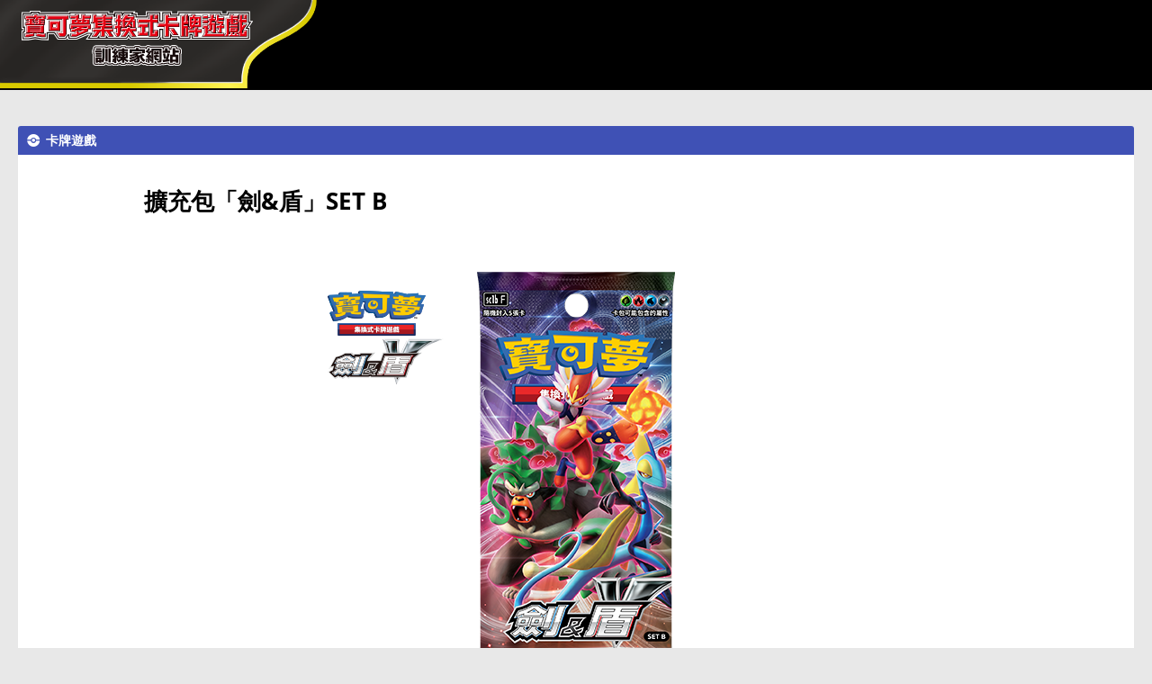

--- FILE ---
content_type: text/html
request_url: https://asia.pokemon-card.com/hk/archive/card/sword_shield_series/sword_shield_sc1b.html
body_size: 8891
content:
<!DOCTYPE html>
<html lang="zh-cmn-Hant-HK">

<head prefix="og: http://ogp.me/ns# fb: http://ogp.me/ns/fb# website: http://ogp.me/ns/website#">
  <meta charset="UTF-8">
  <meta name="viewport" content="width=device-width">
  <title>擴充包「劍&amp;盾」SET B | 卡牌遊戲 | The official Pokémon Website in Hong Kong</title>
  <meta name="description" content="擴充包「劍&amp;盾」SET B">
  <meta name="keywords" content="">
  <meta property="og:type" content="article">
  <meta property="og:title" content="擴充包「劍&amp;盾」SET B | 卡牌遊戲 | The official Pokémon Website in Hong Kong">
  <meta property="og:site_name" content="The official Pokémon Website in Hong Kong">
  <meta property="og:description" content="擴充包「劍&amp;盾」SET B">
  <meta property="og:keywords" content="">
  <meta property="og:url" content="https://asia.pokemon-card.com/hk/archive/card/sword_shield_series/sword_shield_sc1b.html">
  <meta property="og:image" content="https://asia.pokemon-card.com/hk/archive/upload/hk/ce09d48ee26bdffa232f340cde8996291e4254ec.png">
  <meta name="twitter:card" content="summary_large_image">
  <link rel="alternate" href="http://cn.portal-pokemon.com" hreflang="zh-cn">
  <link rel="alternate" href="http://tw.portal-pokemon.com" hreflang="zh-tw">
  <link rel="alternate" href="http://hk.portal-pokemon.com" hreflang="zh-hk">
  <link rel="alternate" href="http://ph.portal-pokemon.com" hreflang="en-ph">
  <link rel="alternate" href="http://my.portal-pokemon.com" hreflang="ms">
  <link rel="alternate" href="http://in.portal-pokemon.com" hreflang="en-in">
  <link rel="alternate" href="http://id.portal-pokemon.com" hreflang="id">
  <link rel="alternate" href="http://vn.portal-pokemon.com" hreflang="vi">
  <link rel="alternate" href="http://th.portal-pokemon.com" hreflang="th">
  <link rel="alternate" href="http://sg.portal-pokemon.com" hreflang="en-sg">
  <link rel="alternate" href="http://www.portal-pokemon.com" hreflang="x-default">
  <link rel="shortcut icon" href="/favicon.ico">
  <link rel="apple-touch-icon" href="/img/apple-touch-icon.png">
  <link rel="stylesheet" href="/hk/archive/common/css/style.css">
  <link rel="stylesheet" href="/hk/archive/common/css/cmn.css">
  <script src="/hk/archive/common/js/jquery.min.js"></script>
  <script src="/hk/archive/common/js/baser.min.js"></script>
  <script src="/hk/archive/common/js/slick.min.js"></script>
  <link rel="stylesheet" href="/hk/archive/common/css/feature_cards.css">
  <script src="/hk/archive/common/js/jquery.colorbox-min.js"></script>
  <script src="/hk/archive/common/js/script_common.js"></script><!-- Global site tag (gtag.js) - Google Analytics -->
  <script async src="https://www.googletagmanager.com/gtag/js?id=UA-207741180-1"></script>
  <script>
    window.dataLayer = window.dataLayer || [];

    function gtag() {
      dataLayer.push(arguments);
    }
    gtag('js', new Date());
    gtag('config', 'UA-207741180-1');
    gtag('config', 'G-37BZT5HRQK');
  </script>
</head>

<body id="archive-page" class="page-home" role="document">
  <header class="navigationHeader page-hk">
    <h1 class="logoArea">


      <a href="/hk/">
        <img class="logo" src="https://asia.pokemon-card.com/hk/wp-content/themes/pcg_theme_hk/images/header/logo.svg" alt="寶可夢集換式卡牌遊戲">
      </a>

    </h1>
  </header>
  <main class="content-main page-detail__main">
    <article class="article-detail article-detail--card">
      <div class="article-detail__inner">
        <div class="article-detail__category">
          <span class="article-detail__category-element">卡牌遊戲</span>
        </div>
        <div class="article-detail__content">
          <header class="article-detail__header">
            <h1 class="article-detail__title">擴充包「劍&盾」SET B</h1>

          </header>
          <figure class="article-detail__mv">
            <img src="/hk/archive/common/assets_c/2020/06/ce09d48ee26bdffa232f340cde8996291e4254ec-thumb-650x488-14526.png" alt="main_b.png">
          </figure>
          <p>寶可夢卡牌新系列上場！全新強勁卡牌、寶可夢V・VMAX登場！！<br />擴充包「劍&盾」隨機收錄各式卡牌。<br />搭配「V起始牌組」，構築一副自己專屬的強勁牌組吧！</p>
          <div class="slider__wrapper">
            <div class="slider">
              <div class="slider__inner">
                <div class="slider__element"><img src="/hk/archive/common/assets_c/2020/06/9f3f6d6516e7f52c5f4009bb8121619b78d76f28-thumb-506xauto-14527.png" alt="1.png"></div>
                <div class="slider__element"><img src="/hk/archive/common/assets_c/2020/06/d141607238c29aad1a8514fc4aa1105e23a56020-thumb-506xauto-14528.png" alt="2.png"></div>
                <div class="slider__element"><img src="/hk/archive/common/assets_c/2020/06/81351f722c747b4d8246ad6779a7e117dfaeb01a-thumb-506xauto-14529.png" alt="3.png"></div>
                <div class="slider__element"><img src="/hk/archive/common/assets_c/2020/06/fc344271c520296d9048d4daa6d99775047d45ec-thumb-506xauto-14530.png" alt="4.png"></div>
                <div class="slider__element"><img src="/hk/archive/common/assets_c/2020/06/a8c46d18a1f452cdeedf87f7c7f03e1917334278-thumb-506xauto-14531.png" alt="5.png"></div>
              </div>
              <div class="slider-ph">
                <div class="slider-ph__element"><img src="/hk/archive/common/assets_c/2020/06/9f3f6d6516e7f52c5f4009bb8121619b78d76f28-thumb-506xauto-14527.png" alt="1.png"></div>
                <div class="slider-ph__element"><img src="/hk/archive/common/assets_c/2020/06/d141607238c29aad1a8514fc4aa1105e23a56020-thumb-506xauto-14528.png" alt="2.png"></div>
                <div class="slider-ph__element"><img src="/hk/archive/common/assets_c/2020/06/81351f722c747b4d8246ad6779a7e117dfaeb01a-thumb-506xauto-14529.png" alt="3.png"></div>
                <div class="slider-ph__element"><img src="/hk/archive/common/assets_c/2020/06/fc344271c520296d9048d4daa6d99775047d45ec-thumb-506xauto-14530.png" alt="4.png"></div>
                <div class="slider-ph__element"><img src="/hk/archive/common/assets_c/2020/06/a8c46d18a1f452cdeedf87f7c7f03e1917334278-thumb-506xauto-14531.png" alt="5.png"></div>
              </div>
            </div>
          </div>
          <div class="article-detail__button-element">
            <a href="/hk/archive/card/pdf/SC1_Set_B.pdf" class="button">
              <span>Card List</span>
            </a>
          </div>
          <div class="article-detail__information">
            <div class="article-detail__information-heading">More Details</div>
            <table class="article-detail__information-table">
              <tbody>
                <tr>
                  <th>系列：</th>
                  <td>
                    劍&盾
                  </td>
                </tr>
                <tr>
                  <th>內含張數：</th>
                  <td>
                    1包5張
                  </td>
                </tr>
                <tr>
                  <th>主要收錄屬性：</th>
                  <td>
                    草、火、水、惡
                  </td>
                </tr>
                <tr>
                  <th>收錄卡牌：</th>
                  <td>
                    153種以上
                  </td>
                </tr>
              </tbody>
            </table>
          </div>

        </div>
    </article>
    <div class="button-block page-home__main--button">
      <a href="/hk/products/" class="button">
        <span>劍&盾系列</span>
      </a>
    </div>
    </div>
  </main>
  <footer class="footer">
    <div class="footerWrapper">
      <nav class="siteLink">
        <ul>
          <li class="siteLinkItem">
            <a href="/hk/sitemap/">Site map</a>
          </li>
          <li class="siteLinkItem">
            <a href="/hk/policy/">Terms of Use</a>
          </li>
          <li class="siteLinkItem">
            <a href="https://hk.portal-pokemon.com/privacypolicy/" target="_blank" rel="noopener">Privacy Notice</a>
          </li>
        </ul>
      </nav>
      <nav class="outerSiteLink page-hk">
        <ul>
          <li class="siteLinkItem">
            <a href="https://asia.pokemon-card.com/">Pokémon Card Game Website</a>
          </li>
          <li class="siteLinkItem">
            <a href="https://hk.portal-pokemon.com/" target="_blank">The official Pokémon Website</a>
          </li>
        </ul>
      </nav>
      <section class="note">
        <p>©2021 Pokémon. ©1995 - 2021 Nintendo/Creatures Inc./GAME FREAK inc.</p>
        <p>©1997 Nintendo, Creatures, GAME FREAK, TV Tokyo, ShoPro, JR Kikaku. ©Pokémon. TM and ® are trademarks of Nintendo.</p>
      </section>
    </div>
  </footer>
</body>

</html>

--- FILE ---
content_type: text/css
request_url: https://asia.pokemon-card.com/hk/archive/common/css/style.css
body_size: 106409
content:
@charset "UTF-8";/*! normalize.css v5.0.0 | MIT License | github.com/necolas/normalize.css */@font-face{font-family:'Noto Sans';font-style:normal;font-weight:400;src:url(https://fonts.gstatic.com/s/notosans/v11/o-0IIpQlx3QUlC5A4PNr5TRF.ttf) format('truetype')}@font-face{font-family:'Noto Sans';font-style:normal;font-weight:700;src:url(https://fonts.gstatic.com/s/notosans/v11/o-0NIpQlx3QUlC5A4PNjXhFVZNyE.ttf) format('truetype')}html{font-family:sans-serif;line-height:1.15;-ms-text-size-adjust:100%;-webkit-text-size-adjust:100%}body{margin:0}article,aside,footer,header,nav,section{display:block}h1{font-size:2em;margin:.67em 0}figcaption,figure,main{display:block}figure{margin:1em 40px}hr{box-sizing:content-box;height:0;overflow:visible}pre{font-family:monospace,monospace;font-size:1em}a{background-color:transparent;-webkit-text-decoration-skip:objects}a:active,a:hover{outline-width:0}abbr[title]{border-bottom:none;text-decoration:underline;text-decoration:underline dotted}b,strong{font-weight:inherit}b,strong{font-weight:bolder}code,kbd,samp{font-family:monospace,monospace;font-size:1em}dfn{font-style:italic}mark{background-color:#ff0;color:#000}small{font-size:80%}sub,sup{font-size:75%;line-height:0;position:relative;vertical-align:baseline}sub{bottom:-.25em}sup{top:-.5em}audio,video{display:inline-block}audio:not([controls]){display:none;height:0}img{border-style:none}svg:not(:root){overflow:hidden}button,input,optgroup,select,textarea{font-family:sans-serif;font-size:100%;line-height:1.15;margin:0}button,input{overflow:visible}button,select{text-transform:none}[type=reset],[type=submit],button,html [type=button]{-webkit-appearance:button}[type=button]::-moz-focus-inner,[type=reset]::-moz-focus-inner,[type=submit]::-moz-focus-inner,button::-moz-focus-inner{border-style:none;padding:0}[type=button]:-moz-focusring,[type=reset]:-moz-focusring,[type=submit]:-moz-focusring,button:-moz-focusring{outline:1px dotted ButtonText}fieldset{border:1px solid silver;margin:0 2px;padding:.35em .625em .75em}legend{box-sizing:border-box;color:inherit;display:table;max-width:100%;padding:0;white-space:normal}progress{display:inline-block;vertical-align:baseline}textarea{overflow:auto}[type=checkbox],[type=radio]{box-sizing:border-box;padding:0}[type=number]::-webkit-inner-spin-button,[type=number]::-webkit-outer-spin-button{height:auto}[type=search]{-webkit-appearance:textfield;outline-offset:-2px}[type=search]::-webkit-search-cancel-button,[type=search]::-webkit-search-decoration{-webkit-appearance:none}::-webkit-file-upload-button{-webkit-appearance:button;font:inherit}details,menu{display:block}summary{display:list-item}canvas{display:inline-block}template{display:none}[hidden]{display:none}:root{font-size:62.5%}#cboxOverlay,#cboxWrapper,#colorbox{position:absolute;top:0;left:0;z-index:9999;overflow:hidden;-webkit-transform:translate3d(0,0,0)}#cboxWrapper{max-width:none}#cboxOverlay{position:fixed;width:100%;height:100%}#cboxBottomLeft,#cboxMiddleLeft{clear:left}#cboxContent{position:relative}#cboxLoadedContent{overflow:auto;-webkit-overflow-scrolling:touch}#cboxTitle{margin:0}#cboxLoadingGraphic,#cboxLoadingOverlay{position:absolute;top:0;left:0;width:100%;height:100%}#cboxClose,#cboxNext,#cboxPrevious,#cboxSlideshow{cursor:pointer}.cboxPhoto{float:left;margin:auto;border:0;display:block;max-width:none;-ms-interpolation-mode:bicubic}.cboxIframe{width:100%;height:100%;display:block;border:0;padding:0;margin:0}#cboxContent,#cboxLoadedContent,#colorbox{box-sizing:content-box;-moz-box-sizing:content-box;-webkit-box-sizing:content-box}#cboxOverlay{background:#000;opacity:.9;filter:alpha(opacity=90)}#colorbox{outline:0}#cboxContent{margin-top:20px;background:#FFF}.cboxIframe{background:#fff}#cboxError{padding:50px;border:1px solid #ccc}#cboxLoadedContent{border:5px solid #FFF;background:#fff}#cboxTitle{position:absolute;top:-20px;left:0;color:#ccc}#cboxCurrent{position:absolute;top:-20px;right:0;color:#ccc}#cboxLoadingGraphic{background:no-repeat center center}#cboxClose,#cboxNext,#cboxPrevious,#cboxSlideshow{border:0;padding:0;margin:0;overflow:visible;width:auto;background:0 0}#cboxClose:active,#cboxNext:active,#cboxPrevious:active,#cboxSlideshow:active{outline:0}#cboxSlideshow{position:absolute;top:-20px;right:90px;color:#fff}#cboxPrevious{position:absolute;top:50%;left:5px;margin-top:-32px;background:no-repeat top left;width:28px;height:65px;text-indent:-9999px}#cboxPrevious:hover{background-position:bottom left}#cboxNext{position:absolute;top:50%;right:5px;margin-top:-32px;background:no-repeat top right;width:28px;height:65px;text-indent:-9999px}#cboxNext:hover{background-position:bottom right}#cboxClose{position:absolute;top:5px;right:5px;display:block;background:no-repeat top center;width:38px;height:19px;text-indent:-9999px}#cboxClose:hover{background-position:bottom center}@font-face{font-family:icomoon;src:url(fonts/icomoon.eot?qbk5wu);src:url(fonts/icomoon.eot?qbk5wu#iefix) format("embedded-opentype"),url(fonts/icomoon.ttf?qbk5wu) format("truetype"),url(fonts/icomoon.woff?qbk5wu) format("woff"),url(fonts/icomoon.svg?qbk5wu#icomoon) format("svg");font-weight:400;font-style:normal}*,::after,::before{box-sizing:border-box}::-moz-selection{background-color:#0AC}::selection{background-color:#0AC}body{color:#000;font-family:"Noto Sans",Arial,sans-serif;font-size:1.6rem;line-height:1.6;background:#E8E8E8;margin:0;padding:0}@media screen and (min-width:768px){body{min-width:950px}}@media screen and (max-width:767px){body{font-size:1.4rem;min-width:320px}}img{vertical-align:top}a{color:#00d2ff}ol,ul{padding:0;margin:0;list-style:none}@media screen and (max-width:767px){.hidden-xs{display:none!important}}@media screen and (min-width:768px){.visible-xs{display:none!important}}small{font-size:80%}em,strong{font-weight:700}@media screen and (min-width:768px){.inner{width:1320px;margin:0 auto}}::-moz-selection{background:#999;color:#fff}::selection{background:#999;color:#fff}input::-moz-selection{color:#000}input::selection{color:#000}textarea::-moz-selection{color:#000}textarea::selection{color:#000}.mt-100{margin-top:-100px!important}.mt-95{margin-top:-95px!important}.mt-90{margin-top:-90px!important}.mt-85{margin-top:-85px!important}.mt-80{margin-top:-80px!important}.mt-75{margin-top:-75px!important}.mt-70{margin-top:-70px!important}.mt-65{margin-top:-65px!important}.mt-60{margin-top:-60px!important}.mt-55{margin-top:-55px!important}.mt-50{margin-top:-50px!important}.mt-45{margin-top:-45px!important}.mt-40{margin-top:-40px!important}.mt-35{margin-top:-35px!important}.mt-30{margin-top:-30px!important}.mt-25{margin-top:-25px!important}.mt-20{margin-top:-20px!important}.mt-15{margin-top:-15px!important}.mt-10{margin-top:-10px!important}.mt-5{margin-top:-5px!important}.mt0{margin-top:0!important}.mt5{margin-top:5px!important}.mt10{margin-top:10px!important}.mt15{margin-top:15px!important}.mt20{margin-top:20px!important}.mt25{margin-top:25px!important}.mt30{margin-top:30px!important}.mt35{margin-top:35px!important}.mt40{margin-top:40px!important}.mt45{margin-top:45px!important}.mt50{margin-top:50px!important}.mt55{margin-top:55px!important}.mt60{margin-top:60px!important}.mt65{margin-top:65px!important}.mt70{margin-top:70px!important}.mt75{margin-top:75px!important}.mt80{margin-top:80px!important}.mt85{margin-top:85px!important}.mt90{margin-top:90px!important}.mt95{margin-top:95px!important}.mt100{margin-top:100px!important}.mt105{margin-top:105px!important}.mt110{margin-top:110px!important}.mt115{margin-top:115px!important}.mt120{margin-top:120px!important}.mt125{margin-top:125px!important}.mt130{margin-top:130px!important}.mt135{margin-top:135px!important}.mt140{margin-top:140px!important}.mt145{margin-top:145px!important}.mt150{margin-top:150px!important}.ml0{margin-left:0!important}.ml5{margin-left:5px!important}.ml10{margin-left:10px!important}.ml15{margin-left:15px!important}.ml20{margin-left:20px!important}.ml25{margin-left:25px!important}.ml30{margin-left:30px!important}.ml35{margin-left:35px!important}.ml40{margin-left:40px!important}.ml45{margin-left:45px!important}.ml50{margin-left:50px!important}.ml55{margin-left:55px!important}.ml60{margin-left:60px!important}.ml65{margin-left:65px!important}.ml70{margin-left:70px!important}.ml75{margin-left:75px!important}.ml80{margin-left:80px!important}.ml85{margin-left:85px!important}.ml90{margin-left:90px!important}.ml95{margin-left:95px!important}.ml100{margin-left:100px!important}.ml105{margin-left:105px!important}.ml110{margin-left:110px!important}.ml115{margin-left:115px!important}.ml120{margin-left:120px!important}.ml125{margin-left:125px!important}.ml130{margin-left:130px!important}.ml135{margin-left:135px!important}.ml140{margin-left:140px!important}.ml145{margin-left:145px!important}.ml150{margin-left:150px!important}.mr0{margin-right:0!important}.mr5{margin-right:5px!important}.mr10{margin-right:10px!important}.mr15{margin-right:15px!important}.mr20{margin-right:20px!important}.mr25{margin-right:25px!important}.mr30{margin-right:30px!important}.mr35{margin-right:35px!important}.mr40{margin-right:40px!important}.mr45{margin-right:45px!important}.mr50{margin-right:50px!important}.mr55{margin-right:55px!important}.mr60{margin-right:60px!important}.mr65{margin-right:65px!important}.mr70{margin-right:70px!important}.mr75{margin-right:75px!important}.mr80{margin-right:80px!important}.mr85{margin-right:85px!important}.mr90{margin-right:90px!important}.mr95{margin-right:95px!important}.mr100{margin-right:100px!important}.mr105{margin-right:105px!important}.mr110{margin-right:110px!important}.mr115{margin-right:115px!important}.mr120{margin-right:120px!important}.mr125{margin-right:125px!important}.mr130{margin-right:130px!important}.mr135{margin-right:135px!important}.mr140{margin-right:140px!important}.mr145{margin-right:145px!important}.mr150{margin-right:150px!important}.mb0{margin-bottom:0!important}.mb5{margin-bottom:5px!important}.mb10{margin-bottom:10px!important}.mb15{margin-bottom:15px!important}.mb20{margin-bottom:20px!important}.mb25{margin-bottom:25px!important}.mb30{margin-bottom:30px!important}.mb35{margin-bottom:35px!important}.mb40{margin-bottom:40px!important}.mb45{margin-bottom:45px!important}.mb50{margin-bottom:50px!important}.mb55{margin-bottom:55px!important}.mb60{margin-bottom:60px!important}.mb65{margin-bottom:65px!important}.mb70{margin-bottom:70px!important}.mb75{margin-bottom:75px!important}.mb80{margin-bottom:80px!important}.mb85{margin-bottom:85px!important}.mb90{margin-bottom:90px!important}.mb95{margin-bottom:95px!important}.mb100{margin-bottom:100px!important}.mb105{margin-bottom:105px!important}.mb110{margin-bottom:110px!important}.mb115{margin-bottom:115px!important}.mb120{margin-bottom:120px!important}.mb125{margin-bottom:125px!important}.mb130{margin-bottom:130px!important}.mb135{margin-bottom:135px!important}.mb140{margin-bottom:140px!important}.mb145{margin-bottom:145px!important}.mb150{margin-bottom:150px!important}.row-0{margin-left:0;margin-right:0}.row-0>div{padding-right:0;padding-left:0}.row-10{margin-left:-5px;margin-right:-5px}.row-10>div{padding-right:5px;padding-left:5px}.row-20{margin-left:-10px;margin-right:-10px}.row-20>div{padding-right:10px;padding-left:10px}.row-30{margin-left:-15px;margin-right:-15px}.row-30>div{padding-right:15px;padding-left:15px}.row-40{margin-left:-20px;margin-right:-20px}.row-40>div{padding-right:20px;padding-left:20px}.align-left{text-align:left!important}.align-center{text-align:center!important}.align-right{text-align:right!important}.w100{width:100%!important}.mt-100{margin-top:-100px!important}.mt-95{margin-top:-95px!important}.mt-90{margin-top:-90px!important}.mt-85{margin-top:-85px!important}.mt-80{margin-top:-80px!important}.mt-75{margin-top:-75px!important}.mt-70{margin-top:-70px!important}.mt-65{margin-top:-65px!important}.mt-60{margin-top:-60px!important}.mt-55{margin-top:-55px!important}.mt-50{margin-top:-50px!important}.mt-45{margin-top:-45px!important}.mt-40{margin-top:-40px!important}.mt-35{margin-top:-35px!important}.mt-30{margin-top:-30px!important}.mt-25{margin-top:-25px!important}.mt-20{margin-top:-20px!important}.mt-15{margin-top:-15px!important}.mt-10{margin-top:-10px!important}.mt-5{margin-top:-5px!important}.mt0{margin-top:0!important}.mt5{margin-top:5px!important}.mt10{margin-top:10px!important}.mt15{margin-top:15px!important}.mt20{margin-top:20px!important}.mt25{margin-top:25px!important}.mt30{margin-top:30px!important}.mt35{margin-top:35px!important}.mt40{margin-top:40px!important}.mt45{margin-top:45px!important}.mt50{margin-top:50px!important}.mt55{margin-top:55px!important}.mt60{margin-top:60px!important}.mt65{margin-top:65px!important}.mt70{margin-top:70px!important}.mt75{margin-top:75px!important}.mt80{margin-top:80px!important}.mt85{margin-top:85px!important}.mt90{margin-top:90px!important}.mt95{margin-top:95px!important}.mt100{margin-top:100px!important}.mt105{margin-top:105px!important}.mt110{margin-top:110px!important}.mt115{margin-top:115px!important}.mt120{margin-top:120px!important}.mt125{margin-top:125px!important}.mt130{margin-top:130px!important}.mt135{margin-top:135px!important}.mt140{margin-top:140px!important}.mt145{margin-top:145px!important}.mt150{margin-top:150px!important}.ml0{margin-left:0!important}.ml5{margin-left:5px!important}.ml10{margin-left:10px!important}.ml15{margin-left:15px!important}.ml20{margin-left:20px!important}.ml25{margin-left:25px!important}.ml30{margin-left:30px!important}.ml35{margin-left:35px!important}.ml40{margin-left:40px!important}.ml45{margin-left:45px!important}.ml50{margin-left:50px!important}.ml55{margin-left:55px!important}.ml60{margin-left:60px!important}.ml65{margin-left:65px!important}.ml70{margin-left:70px!important}.ml75{margin-left:75px!important}.ml80{margin-left:80px!important}.ml85{margin-left:85px!important}.ml90{margin-left:90px!important}.ml95{margin-left:95px!important}.ml100{margin-left:100px!important}.ml105{margin-left:105px!important}.ml110{margin-left:110px!important}.ml115{margin-left:115px!important}.ml120{margin-left:120px!important}.ml125{margin-left:125px!important}.ml130{margin-left:130px!important}.ml135{margin-left:135px!important}.ml140{margin-left:140px!important}.ml145{margin-left:145px!important}.ml150{margin-left:150px!important}.mr0{margin-right:0!important}.mr5{margin-right:5px!important}.mr10{margin-right:10px!important}.mr15{margin-right:15px!important}.mr20{margin-right:20px!important}.mr25{margin-right:25px!important}.mr30{margin-right:30px!important}.mr35{margin-right:35px!important}.mr40{margin-right:40px!important}.mr45{margin-right:45px!important}.mr50{margin-right:50px!important}.mr55{margin-right:55px!important}.mr60{margin-right:60px!important}.mr65{margin-right:65px!important}.mr70{margin-right:70px!important}.mr75{margin-right:75px!important}.mr80{margin-right:80px!important}.mr85{margin-right:85px!important}.mr90{margin-right:90px!important}.mr95{margin-right:95px!important}.mr100{margin-right:100px!important}.mr105{margin-right:105px!important}.mr110{margin-right:110px!important}.mr115{margin-right:115px!important}.mr120{margin-right:120px!important}.mr125{margin-right:125px!important}.mr130{margin-right:130px!important}.mr135{margin-right:135px!important}.mr140{margin-right:140px!important}.mr145{margin-right:145px!important}.mr150{margin-right:150px!important}.mb0{margin-bottom:0!important}.mb5{margin-bottom:5px!important}.mb10{margin-bottom:10px!important}.mb15{margin-bottom:15px!important}.mb20{margin-bottom:20px!important}.mb25{margin-bottom:25px!important}.mb30{margin-bottom:30px!important}.mb35{margin-bottom:35px!important}.mb40{margin-bottom:40px!important}.mb45{margin-bottom:45px!important}.mb50{margin-bottom:50px!important}.mb55{margin-bottom:55px!important}.mb60{margin-bottom:60px!important}.mb65{margin-bottom:65px!important}.mb70{margin-bottom:70px!important}.mb75{margin-bottom:75px!important}.mb80{margin-bottom:80px!important}.mb85{margin-bottom:85px!important}.mb90{margin-bottom:90px!important}.mb95{margin-bottom:95px!important}.mb100{margin-bottom:100px!important}.mb105{margin-bottom:105px!important}.mb110{margin-bottom:110px!important}.mb115{margin-bottom:115px!important}.mb120{margin-bottom:120px!important}.mb125{margin-bottom:125px!important}.mb130{margin-bottom:130px!important}.mb135{margin-bottom:135px!important}.mb140{margin-bottom:140px!important}.mb145{margin-bottom:145px!important}.mb150{margin-bottom:150px!important}@media screen and (max-width:767px){.s-mt-100{margin-top:-100px!important}.s-mt-95{margin-top:-95px!important}.s-mt-90{margin-top:-90px!important}.s-mt-85{margin-top:-85px!important}.s-mt-80{margin-top:-80px!important}.s-mt-75{margin-top:-75px!important}.s-mt-70{margin-top:-70px!important}.s-mt-65{margin-top:-65px!important}.s-mt-60{margin-top:-60px!important}.s-mt-55{margin-top:-55px!important}.s-mt-50{margin-top:-50px!important}.s-mt-45{margin-top:-45px!important}.s-mt-40{margin-top:-40px!important}.s-mt-35{margin-top:-35px!important}.s-mt-30{margin-top:-30px!important}.s-mt-25{margin-top:-25px!important}.s-mt-20{margin-top:-20px!important}.s-mt-15{margin-top:-15px!important}.s-mt-10{margin-top:-10px!important}.s-mt-5{margin-top:-5px!important}.s-mt0{margin-top:0!important}.s-mt5{margin-top:5px!important}.s-mt10{margin-top:10px!important}.s-mt15{margin-top:15px!important}.s-mt20{margin-top:20px!important}.s-mt25{margin-top:25px!important}.s-mt30{margin-top:30px!important}.s-mt35{margin-top:35px!important}.s-mt40{margin-top:40px!important}.s-mt45{margin-top:45px!important}.s-mt50{margin-top:50px!important}.s-mt55{margin-top:55px!important}.s-mt60{margin-top:60px!important}.s-mt65{margin-top:65px!important}.s-mt70{margin-top:70px!important}.s-mt75{margin-top:75px!important}.s-mt80{margin-top:80px!important}.s-mt85{margin-top:85px!important}.s-mt90{margin-top:90px!important}.s-mt95{margin-top:95px!important}.s-mt100{margin-top:100px!important}.s-mt105{margin-top:105px!important}.s-mt110{margin-top:110px!important}.s-mt115{margin-top:115px!important}.s-mt120{margin-top:120px!important}.s-mt125{margin-top:125px!important}.s-mt130{margin-top:130px!important}.s-mt135{margin-top:135px!important}.s-mt140{margin-top:140px!important}.s-mt145{margin-top:145px!important}.s-mt150{margin-top:150px!important}.s-ml0{margin-left:0!important}.s-ml5{margin-left:5px!important}.s-ml10{margin-left:10px!important}.s-ml15{margin-left:15px!important}.s-ml20{margin-left:20px!important}.s-ml25{margin-left:25px!important}.s-ml30{margin-left:30px!important}.s-ml35{margin-left:35px!important}.s-ml40{margin-left:40px!important}.s-ml45{margin-left:45px!important}.s-ml50{margin-left:50px!important}.s-ml55{margin-left:55px!important}.s-ml60{margin-left:60px!important}.s-ml65{margin-left:65px!important}.s-ml70{margin-left:70px!important}.s-ml75{margin-left:75px!important}.s-ml80{margin-left:80px!important}.s-ml85{margin-left:85px!important}.s-ml90{margin-left:90px!important}.s-ml95{margin-left:95px!important}.s-ml100{margin-left:100px!important}.s-ml105{margin-left:105px!important}.s-ml110{margin-left:110px!important}.s-ml115{margin-left:115px!important}.s-ml120{margin-left:120px!important}.s-ml125{margin-left:125px!important}.s-ml130{margin-left:130px!important}.s-ml135{margin-left:135px!important}.s-ml140{margin-left:140px!important}.s-ml145{margin-left:145px!important}.s-ml150{margin-left:150px!important}.s-mr0{margin-right:0!important}.s-mr5{margin-right:5px!important}.s-mr10{margin-right:10px!important}.s-mr15{margin-right:15px!important}.s-mr20{margin-right:20px!important}.s-mr25{margin-right:25px!important}.s-mr30{margin-right:30px!important}.s-mr35{margin-right:35px!important}.s-mr40{margin-right:40px!important}.s-mr45{margin-right:45px!important}.s-mr50{margin-right:50px!important}.s-mr55{margin-right:55px!important}.s-mr60{margin-right:60px!important}.s-mr65{margin-right:65px!important}.s-mr70{margin-right:70px!important}.s-mr75{margin-right:75px!important}.s-mr80{margin-right:80px!important}.s-mr85{margin-right:85px!important}.s-mr90{margin-right:90px!important}.s-mr95{margin-right:95px!important}.s-mr100{margin-right:100px!important}.s-mr105{margin-right:105px!important}.s-mr110{margin-right:110px!important}.s-mr115{margin-right:115px!important}.s-mr120{margin-right:120px!important}.s-mr125{margin-right:125px!important}.s-mr130{margin-right:130px!important}.s-mr135{margin-right:135px!important}.s-mr140{margin-right:140px!important}.s-mr145{margin-right:145px!important}.s-mr150{margin-right:150px!important}.s-mb0{margin-bottom:0!important}.s-mb5{margin-bottom:5px!important}.s-mb10{margin-bottom:10px!important}.s-mb15{margin-bottom:15px!important}.s-mb20{margin-bottom:20px!important}.s-mb25{margin-bottom:25px!important}.s-mb30{margin-bottom:30px!important}.s-mb35{margin-bottom:35px!important}.s-mb40{margin-bottom:40px!important}.s-mb45{margin-bottom:45px!important}.s-mb50{margin-bottom:50px!important}.s-mb55{margin-bottom:55px!important}.s-mb60{margin-bottom:60px!important}.s-mb65{margin-bottom:65px!important}.s-mb70{margin-bottom:70px!important}.s-mb75{margin-bottom:75px!important}.s-mb80{margin-bottom:80px!important}.s-mb85{margin-bottom:85px!important}.s-mb90{margin-bottom:90px!important}.s-mb95{margin-bottom:95px!important}.s-mb100{margin-bottom:100px!important}.s-mb105{margin-bottom:105px!important}.s-mb110{margin-bottom:110px!important}.s-mb115{margin-bottom:115px!important}.s-mb120{margin-bottom:120px!important}.s-mb125{margin-bottom:125px!important}.s-mb130{margin-bottom:130px!important}.s-mb135{margin-bottom:135px!important}.s-mb140{margin-bottom:140px!important}.s-mb145{margin-bottom:145px!important}.s-mb150{margin-bottom:150px!important}}.row-0{margin-left:0;margin-right:0}.row-0>div{padding-right:0;padding-left:0}.row-10{margin-left:-5px;margin-right:-5px}.row-10>div{padding-right:5px;padding-left:5px}.row-20{margin-left:-10px;margin-right:-10px}.row-20>div{padding-right:10px;padding-left:10px}.row-30{margin-left:-15px;margin-right:-15px}.row-30>div{padding-right:15px;padding-left:15px}.row-40{margin-left:-20px;margin-right:-20px}.row-40>div{padding-right:20px;padding-left:20px}@media screen and (max-width:767px){.pc-only{display:none}}.sp-only{display:none}@media screen and (max-width:767px){.sp-only{display:block}}.slick-slider{position:relative;display:block;box-sizing:border-box;-webkit-touch-callout:none;-webkit-user-select:none;-khtml-user-select:none;-moz-user-select:none;-ms-user-select:none;user-select:none;-ms-touch-action:pan-y;touch-action:pan-y;-webkit-tap-highlight-color:transparent}.slick-list{position:relative;overflow:hidden;display:block;margin:0;padding:0}.slick-list:focus{outline:0}.slick-list.dragging{cursor:pointer;cursor:hand}.slick-slider .slick-list,.slick-slider .slick-track{transform:translate3d(0,0,0)}.slick-track{position:relative;left:0;top:0;display:block}.slick-track:after,.slick-track:before{content:"";display:table}.slick-track:after{clear:both}.slick-loading .slick-track{visibility:hidden}.slick-slide{float:left;height:100%;min-height:1px;display:none}[dir=rtl] .slick-slide{float:right}.slick-slide img{display:block}.slick-slide.slick-loading img{display:none}.slick-slide.dragging img{pointer-events:none}.slick-initialized .slick-slide{display:block}.slick-loading .slick-slide{visibility:hidden}.slick-vertical .slick-slide{display:block;height:auto;border:1px solid transparent}.slick-arrow.slick-hidden{display:none}.slick-next,.slick-prev{position:absolute;display:block;height:20px;width:20px;line-height:0;font-size:0;cursor:pointer;background:0 0;color:transparent;bottom:-50px;transform:translate(0,-50%);padding:0;border:none;outline:0;z-index:20}.slick-next:focus,.slick-next:hover,.slick-prev:focus,.slick-prev:hover{outline:0;background:0 0;color:transparent}.slick-next:focus:before,.slick-next:hover:before,.slick-prev:focus:before,.slick-prev:hover:before{opacity:1}.slick-next.slick-disabled:before,.slick-prev.slick-disabled:before{opacity:.25}.slick-next:before,.slick-prev:before{font-family:slick;font-size:16px;line-height:1;color:#888;opacity:.75;-webkit-font-smoothing:antialiased;-moz-osx-font-smoothing:grayscale}.slick-prev{left:calc(50% - 100px)}[dir=rtl] .slick-prev{left:auto;right:-25px}.slick-prev:before{font-family:icomoon!important;speak:none;font-style:normal;font-weight:400;font-variant:normal;text-transform:none;line-height:1;-webkit-font-smoothing:antialiased;-moz-osx-font-smoothing:grayscale;content:""}[dir=rtl] .slick-prev:before{content:"→"}.slick-next{right:calc(50% - 100px)}[dir=rtl] .slick-next{left:-25px;right:auto}.slick-next:before{font-family:icomoon!important;speak:none;font-style:normal;font-weight:400;font-variant:normal;text-transform:none;line-height:1;-webkit-font-smoothing:antialiased;-moz-osx-font-smoothing:grayscale;content:""}[dir=rtl] .slick-next:before{content:"←"}.slick-dots{position:absolute;bottom:-37px;list-style:none;display:block;text-align:center;padding:0;margin:0;display:inline-block;position:absolute;left:50%;transform:translate(-50%,0)}@media screen and (max-width:767px){.slick-dots{bottom:-20px}}.slick-dots li{position:relative;display:inline-block;height:10px;width:10px;margin:0 4px;padding:0;cursor:pointer}@media screen and (max-width:767px){.slick-dots li{margin:0 5px}}.slick-dots li button{border:0;background:0 0;display:block;height:8px;width:8px;outline:0;line-height:0;font-size:0;color:transparent;padding:5px;cursor:pointer;background:#C2C2C2;transition:.2s}@media screen and (min-width:768px){.slick-dots li button:focus,.slick-dots li button:hover{outline:0;background:#484848}.slick-dots li button:focus:before,.slick-dots li button:hover:before{background:#484848;opacity:.2}}.slick-dots li.slick-active button{background:#484848}.global-header{padding:2px 0;background:#FFF}@media screen and (max-width:767px){.global-header{padding:0;position:relative;height:51px}}.global-header__body{display:-ms-flexbox;display:flex;-ms-flex-pack:justify;justify-content:space-between;-ms-flex-align:center;align-items:center}@media screen and (min-width:768px){.global-header__body{max-width:1320px;width:100%;padding:0 20px;margin:0 auto}}@media screen and (max-width:767px){.global-header__body{-ms-flex-pack:center;justify-content:center}}.global-header--portal .global-header__body{-ms-flex-pack:center;justify-content:center}.global-header__site-name{margin:0;font-size:1rem;width:170px;text-align:center;margin:6px 0}.global-header__site-name a{display:block}@media screen and (max-width:767px){.global-header__site-name img{width:105px}}.global-header__sp-close button{background-color:transparent;border:none;cursor:pointer;outline:0;padding:0;-webkit-appearance:none;-moz-appearance:none;appearance:none;text-decoration:none;display:block;width:100%;background:#000;color:#FFF;font-family:"Noto Sans",Arial,sans-serif;font-size:1.6rem;font-weight:700;padding:15px}.global-header__sp-close button span{position:relative;padding-left:25px;line-height:1}.global-header__sp-close button span::after,.global-header__sp-close button span::before{content:"";display:block;width:18px;height:2px;background:#FFF;border-radius:10px;position:absolute;top:10px;left:0}.global-header__sp-close button span::before{transform:rotate(45deg)}.global-header__sp-close button span::after{transform:rotate(-45deg)}.global-header__sp-menu{position:absolute;left:15px;position:absolute;top:50%;transform:translate(0,-50%);z-index:100}.global-header__sp-menu>button{background-color:transparent;border:none;cursor:pointer;outline:0;padding:0;-webkit-appearance:none;-moz-appearance:none;appearance:none;text-decoration:none;width:22px;height:18px;display:block}.global-header__sp-menu>button>small{font-weight:700;font-size:1rem;color:#212121;position:absolute;bottom:0;width:100%;display:block;text-align:center}.global-header__sp-menu>button.nav-global__button--active span:nth-of-type(1){transform:translateY(0) rotate(-45deg)}.global-header__sp-menu>button.nav-global__button--active span:nth-of-type(2){left:60%;opacity:0}.global-header__sp-menu>button.nav-global__button--active span:nth-of-type(3){transform:translateY(7px) rotate(45deg)}.global-header__sp-menu>button span{background-color:#4F4F4F;box-sizing:border-box;display:inline-block;height:3px;left:5px;border-radius:10px;position:absolute;transition:all .4s;width:22px}.global-header__sp-menu>button span:nth-of-type(1){top:7px}.global-header__sp-menu>button span:nth-of-type(2){top:14px}.global-header__sp-menu>button span:nth-of-type(3){top:0}.global-footer{background:#FFF}.global-footer__upper{padding:20px 0}@media screen and (max-width:767px){.global-footer__upper{padding:20px 15px}}.global-footer__upper--body{background:#FFF;display:-ms-flexbox;display:flex;-ms-flex-pack:center;justify-content:center}@media screen and (min-width:768px){.global-footer__upper--body{max-width:1320px;width:100%;padding:0 20px;margin:0 auto}}@media screen and (max-width:767px){.global-footer__upper--body{display:block}}.global-footer__lower{background:#000;padding:30px 0}@media screen and (max-width:767px){.global-footer__lower{padding:25px 15px 40px}}.global-footer__lower--body{position:relative}@media screen and (min-width:768px){.global-footer__lower--body{max-width:1320px;width:100%;padding:0 20px;margin:0 auto}}.global-footer__official{display:-ms-flexbox;display:flex;-ms-flex-align:center;align-items:center;margin:0 40px}@media screen and (max-width:767px){.global-footer__official{margin:0;display:block;text-align:center}}.global-footer__official--title{margin-right:10px;color:#505050}@media screen and (max-width:767px){.global-footer__official--title{margin:0 0 6px;text-align:center}}.global-footer__official--list{display:-ms-flexbox;display:flex;-ms-flex-pack:center;justify-content:center;-ms-flex-align:center;align-items:center}.global-footer__official--list li{margin-left:10px}@media screen and (max-width:767px){.global-footer__official--list li{margin-left:5px}.global-footer__official--list li:first-child{margin-left:0}}.global-footer__official--list a{transition:.2s linear}.global-footer__official--list a:hover{opacity:.5}@media screen and (max-width:767px){.global-footer__official--list a img{width:100%;max-width:50px}}.global-footer__local,.global-footer__local-col3{display:-ms-flexbox;display:flex;-ms-flex-align:center;align-items:center;margin:0 40px}@media screen and (max-width:767px){.global-footer__local,.global-footer__local-col3{max-width:340px;margin:12px auto 0;display:-ms-flexbox;display:flex;-ms-flex-pack:center;justify-content:center;text-align:center;-ms-flex-wrap:wrap;flex-wrap:wrap}}.global-footer__local--title,.global-footer__local-col3--title{margin-right:20px;color:#505050}@media screen and (max-width:767px){.global-footer__local--title,.global-footer__local-col3--title{margin:0 0 6px}}.global-footer__local--link,.global-footer__local-col3--link{display:-ms-flexbox;display:flex;margin-left:10px}.global-footer__local--link:first-child,.global-footer__local-col3--link:first-child{margin-left:0}@media screen and (max-width:767px){.global-footer__local--link,.global-footer__local-col3--link{width:50%;margin:0 0 10px;padding:0 5px}.global-footer__local--link:first-child,.global-footer__local-col3--link:first-child{margin-left:0}}.global-footer__local--link a,.global-footer__local-col3--link a{transition:.2s linear}.global-footer__local--link a:hover,.global-footer__local-col3--link a:hover{opacity:.5}@media screen and (max-width:767px){.global-footer__local--link a img,.global-footer__local-col3--link a img{width:100%;max-width:160px}}@media screen and (max-width:767px){.global-footer__local-col3{-ms-flex-pack:justify;justify-content:space-between}}.global-footer__links{margin-bottom:15px}@media screen and (min-width:768px){.global-footer__links{padding-right:200px}}.global-footer__links ul{display:-ms-flexbox;display:flex;margin:0;padding:0}@media screen and (max-width:767px){.global-footer__links ul{-ms-flex-pack:center;justify-content:center}}.global-footer__links li{border-left:1px solid #FFF;line-height:1.1;padding-left:10px;margin-left:10px}.global-footer__links li:first-child{margin-left:0;padding-left:0;border:0}.global-footer__links a{text-decoration:none;font-weight:400;color:#FFF;font-size:1.4rem}.global-footer__links a{transition:.2s linear}.global-footer__links a:hover{opacity:.5}@media screen and (max-width:767px){.global-footer__links a{display:block;font-size:1.3rem}}.global-footer__country{position:absolute;right:20px;top:0;line-height:1}@media screen and (max-width:767px){.global-footer__country{position:static;text-align:center;margin-bottom:10px}}.global-footer__country a{color:#FFF;text-decoration:none;font-size:1.4rem;background:#363636;border-radius:16px;display:block;padding:9px 24px;text-align:center;display:inline-block;transition:.2s linear;border:1px solid #363636}.global-footer__country a:hover{background:#FFF;color:#363636}.global-footer__country a img{display:inline-block;vertical-align:middle}.global-footer__country a span{display:inline-block;vertical-align:middle}.global-footer__copyright{color:#888;line-height:1.4}.global-footer__copyright small{font-size:1.2rem}@media screen and (max-width:767px){.global-footer__copyright{text-align:center;padding:0 5px}.global-footer__copyright small{line-height:1.6;font-size:1rem;transform:scale(.8);display:block}}.heading-l{font-size:2.8rem;font-weight:400;text-align:center;margin:0 0 35px;line-height:1.4}@media screen and (max-width:767px){.heading-l{font-size:2rem}}@media screen and (max-width:767px){.heading-l{margin:0 0 20px}}@media screen and (max-width:767px){.heading-l--margin{margin-top:25px}}.heading-l__caption{display:block;font-size:1.6rem;margin-top:10px}@media screen and (max-width:767px){.heading-l__caption{font-size:1.3rem}}@media screen and (max-width:767px){.heading-l__caption{margin-top:3px}}.heading-m{font-size:2rem;font-weight:700;margin:0 0 15px}@media screen and (max-width:767px){.heading-m{font-size:1.6rem}}@media screen and (max-width:767px){.heading-m{margin:0 0 10px}}.heading-m::before{content:"";display:inline-block;width:7px;height:7px;background:#000;vertical-align:middle;margin-right:7px}[class$="--anime"] .heading-m{color:#03a9f4}[class$="--anime"] .heading-m::before{background:#03a9f4}[class$="--movie"] .heading-m{color:#ff9600}[class$="--movie"] .heading-m::before{background:#ff9600}.heading-s{font-size:2rem;font-weight:700;margin:0 0 15px;padding-left:13px;border-left:4px solid #000;line-height:1}@media screen and (max-width:767px){.heading-s{font-size:1.6rem}}[class$="--anime"] .heading-s{border-left-color:#03a9f4}[class$="--movie"] .heading-s{border-left-color:#ff9600}@media screen and (max-width:767px){.heading-s{margin-bottom:10px}}.heading-others{font-size:2.8rem;font-weight:400;text-align:center;margin:0 0 25px;line-height:1.4}@media screen and (max-width:767px){.heading-others{font-size:2rem}}@media screen and (max-width:767px){.heading-others{margin-top:25px}}@media screen and (min-width:768px){.heading-others--margin{margin:0 0 40px}}.heading-lead{text-align:center;margin:0 0 40px;font-size:1.6rem;line-height:1.4}@media screen and (max-width:767px){.heading-lead{font-size:1.3rem}}@media screen and (max-width:767px){.heading-lead{margin:0 0 25px}}.nav-global{width:calc(100% - 170px)}@media screen and (min-width:768px){.nav-global{display:block!important}}@media screen and (max-width:767px){.nav-global{position:absolute;z-index:10;width:100%;display:none;left:0;top:51px;border-top:1px solid #d1d1d1}.nav-global::after{content:"";position:fixed;top:52px;left:0;bottom:0;width:100%;height:100%;background:rgba(0,0,0,.6);display:block}}@media screen and (max-width:767px){.nav-global__body{position:relative;z-index:10;background:#DFDFDF}}.nav-global__list{display:-ms-flexbox;display:flex}@media screen and (max-width:767px){.nav-global__list{display:block}}.nav-global__item{text-align:center;margin:0 2px;width:calc(100% / 8);min-height:56px;overflow:hidden}@media screen and (max-width:767px){.nav-global__item{width:100%;margin:0;height:auto!important;min-height:auto}}.nav-global__item>a{display:block;text-decoration:none;font-size:1.4rem;font-weight:700;padding:13px 5px;line-height:1.1;display:-ms-flexbox;display:flex;-ms-flex-align:center;align-items:center;-ms-flex-pack:center;justify-content:center;height:100%;position:relative;transition:.3s}@media screen and (max-width:767px){.nav-global__item>a{font-size:1.6rem}}@media screen and (max-width:767px){.nav-global__item>a{text-align:left;display:block;padding:15px;border-bottom:1px solid #CCC;font-size:1.3rem;background:#FFF}.nav-global__item>a::before{font-family:icomoon!important;speak:none;font-style:normal;font-weight:400;font-variant:normal;text-transform:none;line-height:1;-webkit-font-smoothing:antialiased;-moz-osx-font-smoothing:grayscale;content:"";position:absolute;right:15px;position:absolute;top:50%;transform:translate(0,-50%);font-size:1rem}}.nav-global__item>a::after{content:"";width:100%;height:100%;display:block;position:absolute;bottom:-92%;transition:.3s all ease;left:0}@media screen and (max-width:767px){.nav-global__item>a::after{height:calc(100% - 6px);bottom:auto;top:3px;left:3px;width:4px}}@media screen and (min-width:768px){.nav-global__item>a.nav-global__item--current,.nav-global__item>a:hover{color:#FFF}.nav-global__item>a.nav-global__item--current::after,.nav-global__item>a:hover::after{border-top-left-radius:5px;border-top-right-radius:5px;bottom:0}}.nav-global__item>a span{position:relative;z-index:2}@media screen and (max-width:767px){.nav-global__item>a span{display:inline-block;vertical-align:middle}.nav-global__item>a span::before{font-family:icomoon!important;speak:none;font-style:normal;font-weight:400;font-variant:normal;text-transform:none;line-height:1;-webkit-font-smoothing:antialiased;-moz-osx-font-smoothing:grayscale;content:"🌭";vertical-align:middle;margin-right:8px;display:inline-block;margin-top:-2px}}.nav-global__item--anime{color:#03a9f4}.nav-global__item--anime::after{background:#03a9f4}.nav-global__item--movie{color:#ff9600}.nav-global__item--movie::after{background:#ff9600}.nav-global__item--goods{color:#4caf50}.nav-global__item--goods::after{background:#4caf50}.nav-global__item--app{color:#9c27b0}.nav-global__item--app::after{background:#9c27b0}.nav-global__item--game{color:#f44336}.nav-global__item--game::after{background:#f44336}.nav-global__item--card{color:#3f51b5}.nav-global__item--card::after{background:#3f51b5}.nav-global__item--event{color:#795548}.nav-global__item--event::after{background:#795548}.nav-global__item--what{position:relative;min-width:150px}@media screen and (max-width:767px){.nav-global__item--what{padding:15px}}.nav-global__item--what::before{content:"";width:1px;height:26px;background:#d9d9d9;display:block;position:absolute;position:absolute;top:50%;transform:translate(0,-50%)}.nav-global__item--what::after{content:"";width:1px;height:26px;background:#d9d9d9;display:block;position:absolute;position:absolute;top:50%;transform:translate(0,-50%);right:0}.nav-global__item--what>a{text-align:left;color:#555;padding-left:62px;position:relative;font-size:1.4rem}@media screen and (max-width:767px){.nav-global__item--what>a{font-size:1.6rem}}.nav-global__item--what>a{transition:.2s linear}.nav-global__item--what>a:hover{opacity:.5}.nav-global__item--what>a::before{font-family:icomoon!important;speak:none;font-style:normal;font-weight:400;font-variant:normal;text-transform:none;line-height:1;-webkit-font-smoothing:antialiased;-moz-osx-font-smoothing:grayscale;content:"";width:34px;height:34px;border-radius:50%;background:#fecf00;left:15px;font-size:23px;line-height:33px;position:absolute;top:50%;transform:translate(0,-50%);display:block;position:absolute;color:#FFF;text-align:center}@media screen and (max-width:767px){.nav-global__item--what>a::before{background:0 0;color:#fecf00;position:static;display:inline-block;transform:none;height:auto;line-height:1;vertical-align:middle}}.nav-global__item--what>a:hover{color:#555}@media screen and (max-width:767px){.nav-global__item--what>a{background:#FFF;text-align:center;border-bottom:0!important;border-radius:4px;padding:15px 25px 15px 15px}.nav-global__item--what>a span{display:inline-block;vertical-align:middle;margin-left:5px}.nav-global__item--what>a span::before{display:none}}.breadcrumb{background:#E8E8E8;margin:0 0 50px;padding:10px 0}@media screen and (max-width:767px){.breadcrumb{padding:8px 0;overflow:scroll}}@media screen and (min-width:768px){.breadcrumb__body{max-width:1320px;width:100%;padding:0 20px;margin:0 auto}}@media screen and (max-width:767px){.breadcrumb__body{width:800px}}.breadcrumb ol{display:-ms-flexbox;display:flex;list-style:none;margin:0;padding:0}.breadcrumb__item{padding:2px 20px;border-left:1px solid #CCC;line-height:1;font-size:1.2rem}@media screen and (max-width:767px){.breadcrumb__item{font-size:1.1rem;padding:2px 15px}}.breadcrumb__item a{color:#000;text-decoration:none}.breadcrumb__item a:hover{text-decoration:underline}.page-content{margin:0 0 120px}@media screen and (min-width:768px){.page-content__inner{max-width:1320px;width:100%;padding:0 20px;margin:0 auto}}@media screen and (max-width:767px){.page-content__inner{padding:0 15px}}.button-block{display:-ms-flexbox;display:flex;-ms-flex-pack:center;justify-content:center;margin:20px 0}.button-block .button-em{margin:0 15px}.button{background-color:transparent;border:none;cursor:pointer;outline:0;padding:0;-webkit-appearance:none;-moz-appearance:none;appearance:none;text-decoration:none;text-align:center;text-decoration:none;color:#FFF;display:inline-block;padding:5px 10px;min-width:330px;min-height:60px;transition:.2s cubic-bezier(0,0,1,1);background:#4B4B4B;line-height:1.5;border-radius:60px;border:1px solid #4B4B4B;position:relative;transition:.2s linear}@media screen and (max-width:767px){.button{min-width:245px;font-size:1.4rem;min-height:45px;padding:0}}.button::after{font-family:icomoon!important;speak:none;font-style:normal;font-weight:400;font-variant:normal;text-transform:none;line-height:1;-webkit-font-smoothing:antialiased;-moz-osx-font-smoothing:grayscale;content:"";position:absolute;top:50%;transform:translate(0,-50%);right:24px;font-size:1.1rem}@media screen and (max-width:767px){.button::after{right:18px;font-size:1rem;margin-top:1px}}.button span{font-weight:700;display:block;padding:12px 35px}.button:hover{color:#4B4B4B;background:#FFF;border:1px solid #4B4B4B}.button:hover::after{color:#4B4B4B}@media screen and (min-width:768px){.button--window{padding-left:20px}}.button--window span::after{font-family:icomoon!important;speak:none;font-style:normal;font-weight:400;font-variant:normal;text-transform:none;line-height:1;-webkit-font-smoothing:antialiased;-moz-osx-font-smoothing:grayscale;content:"";font-size:1.4rem;display:inline-block;vertical-align:middle;margin-left:8px}@media screen and (max-width:767px){.button--window span::after{font-size:1.1rem;margin-left:4px}}.button--anime{background:#03a9f4;border-color:#03a9f4}.button--movie{background:#ff9600;border-color:#ff9600}.button-m{min-width:470px}@media screen and (max-width:767px){.button-m{width:100%;min-width:0;max-width:305px}}.button-multi{padding-left:0;line-height:1.4}.button-multi span{padding-top:2px;padding-bottom:2px}.button-multi.button--window{padding-left:10px}@media screen and (max-width:767px){.button-multi{min-width:0;width:90%;max-width:305px}.button-multi span{padding-top:10px;padding-bottom:10px}}.button-l{min-width:560px}@media screen and (min-width:768px){.button-l{padding:5px 50px}}@media screen and (max-width:767px){.button-l{width:calc(100% - 40px);min-width:0;max-width:305px}}@media screen and (max-width:767px){.button-l span,.button-m span{padding:9px 35px}}.license-link{text-align:center;margin-bottom:20px}.license-link a{color:#555;text-decoration:none}.license-link a::after{content:"";font-family:icomoon!important;speak:none;font-style:normal;font-weight:400;font-variant:normal;text-transform:none;line-height:1;-webkit-font-smoothing:antialiased;-moz-osx-font-smoothing:grayscale;display:inline-block;font-size:1.3rem;vertical-align:middle;margin-left:5px}.license-link a:hover{text-decoration:underline}.license-link+.button-block{margin-top:80px}@media screen and (max-width:767px){.license-link+.button-block{margin-top:45px}}.title-page{text-align:center;color:#FFF;background:#333;height:180px;position:relative;margin:0}@media screen and (max-width:767px){.title-page{height:120px}}.title-page__heading{position:absolute;top:50%;left:50%;transform:translate(-50%,-50%);margin:0}.title-page__heading-main{display:block;font-size:3rem}@media screen and (max-width:767px){.title-page__heading-main{font-size:2rem;padding:0 10px}}.title-page__heading-sub{display:block;font-size:1.8rem}@media screen and (max-width:767px){.title-page__heading-sub{font-size:1.5rem}}.pager{margin:20px 0 40px}@media screen and (max-width:767px){.pager{margin:10px 0 25px}}.pager__body{clear:both;display:-ms-flexbox;display:flex;-ms-flex-pack:center;justify-content:center;overflow:hidden;text-align:center;-ms-flex-align:center;align-items:center}@media (--xs){.pager{-ms-flex-pack:justify;justify-content:space-between}}.pager a{background:0 0;color:currentColor;text-decoration:none}.pager__back a,.pager__next a,.pager__prev a{display:block;overflow:hidden;position:relative;line-height:1}.pager__back a[data-disabled=true],.pager__next a[data-disabled=true],.pager__prev a[data-disabled=true]{opacity:.3;pointer-events:none}.pager__prev{-ms-flex-order:1;order:1}.pager__back{-ms-flex-order:2;order:2;margin:0 20px}.pager__next{-ms-flex-order:3;order:3}.pager__numbers{display:-ms-flexbox;display:flex;list-style:none;margin:0 15px;-ms-flex-order:2;order:2;padding:0}.pager__numbers li{margin:0 5px}.pager__numbers li .pager__element--current{background:#4A4A4A;color:#FFF}.pager__numbers a,.pager__numbers span{font-size:1.4rem;width:33px;height:33px;display:block;line-height:33px;background:#CDCDCD;transition:.2s ease}@media screen and (max-width:767px){.pager__numbers a,.pager__numbers span{font-size:1.2rem}}.pager__numbers a:hover,.pager__numbers span:hover{background:#4A4A4A;color:#FFF}.pager__current-number{margin-top:15px;text-align:center;color:#555;font-size:1.3rem}@media screen and (max-width:767px){.pager__current-number{font-size:1.1rem}}@media screen and (max-width:767px){.pager__current-number{margin-top:12px}}.table,table{border-collapse:collapse;width:100%;table-layout:fixed;margin:0 0 40px}.table td,.table th,table td,table th{border:1px solid #E8E8E8;text-align:left;padding:8px 10px}@media screen and (max-width:767px){.table td,.table th,table td,table th{display:block;margin-top:-1px;width:100%!important}}.table th,table th{background:#fff}.form__input{display:block;width:100%;padding:6px 12px;font-size:14px;line-height:1.42857143;color:#555;background-color:#fff;background-image:none;border:1px solid #ccc;border-radius:4px;transition:border-color ease-in-out .15s,box-shadow ease-in-out .15s}.ac__trigger{cursor:pointer;position:relative}.ac__trigger::after{font-family:icomoon!important;speak:none;font-style:normal;font-weight:400;font-variant:normal;text-transform:none;line-height:1;-webkit-font-smoothing:antialiased;-moz-osx-font-smoothing:grayscale;color:#FFF;position:absolute;content:"";right:20px;position:absolute;top:50%;transform:translate(0,-50%);font-size:1.1rem}@media screen and (max-width:767px){.ac__trigger::after{right:14px;font-size:1rem}}.ac__trigger--active::after{content:""}.ac__content{display:none}.urgent{background:#E8E8E8;padding:30px 0}@media screen and (max-width:767px){.urgent{padding:20px 0}}@media screen and (min-width:768px){.urgent__body{max-width:1320px;width:100%;padding:0 20px;margin:0 auto}}@media screen and (max-width:767px){.urgent__body{padding:0 15px}}.urgent__inner{background:#FFF;background:#FCEDED;border:4px solid #FFF;border-radius:3px;padding:20px 30px}@media screen and (max-width:767px){.urgent__inner{padding:10px 10px;border-width:3px}}.urgent__title{text-align:center;color:red;font-weight:700;font-size:2rem;margin-bottom:15px}@media screen and (max-width:767px){.urgent__title{font-size:1.4rem}}@media screen and (max-width:767px){.urgent__title{margin-bottom:8px}}.urgent__list a{color:#000;text-decoration:none;display:-ms-flexbox;display:flex}.urgent__list a:hover{opacity:1;animation:flash 1.5s}@keyframes flash{0%{opacity:.4}100%{opacity:1}}.urgent__list--element{margin-bottom:15px}@media screen and (max-width:767px){.urgent__list--element{margin-bottom:10px}}.urgent__list--element:last-child{margin-bottom:0}.urgent__list--date{color:red;font-size:1.4rem}@media screen and (max-width:767px){.urgent__list--date{font-size:1.3rem}}@media screen and (max-width:767px){.urgent__list--date{display:block;width:80px}}.urgent__list--title{font-size:1.6rem;margin-left:50px}@media screen and (max-width:767px){.urgent__list--title{font-size:1.4rem}}.urgent__list--title::after{font-family:icomoon!important;speak:none;font-style:normal;font-weight:400;font-variant:normal;text-transform:none;line-height:1;-webkit-font-smoothing:antialiased;-moz-osx-font-smoothing:grayscale;content:"";color:red;margin-left:8px}@media screen and (max-width:767px){.urgent__list--title{margin-left:0;width:calc(100% - 80px)}}.hero{background:url(../img/home/bg_hero.png)}@media screen and (min-width:768px){.hero{border-bottom-width:4px;border-bottom-style:solid}}@media screen and (max-width:767px){.hero:not(.hero--home){padding:0 0 15px;background:#FFF}.hero.hero--margin{padding-bottom:30px}.hero:not(.hero--margin){padding:0;margin:0 0 20px}}@media screen and (max-width:767px){.hero .slick-track{border-bottom-width:4px;border-bottom-style:solid}}.hero__slideshow{background:#FFF}@media screen and (min-width:768px){.hero__slideshow{max-width:1280px;margin:0 auto}}.hero__slideshow--element{background:#FFF}.hero__slideshow--element img{width:100%}.hero__slideshow--element a{display:block}.hero__slideshow--element a{transition:.2s linear}.hero__slideshow--element a:hover{opacity:.3}.hero__slideshow--element a.comingsoon{pointer-events:none}.hero--home{border:0}@media screen and (max-width:767px){.hero--home .slick-track{border-bottom:0}}.hero--anime{border-bottom-color:#03a9f4}@media screen and (max-width:767px){.hero--anime .slick-track{border-bottom-color:#03a9f4}}.hero--movie{border-bottom-color:#ff9600}@media screen and (max-width:767px){.hero--movie .slick-track{border-bottom-color:#ff9600}}.hero--goods{border-bottom-color:#4caf50}@media screen and (max-width:767px){.hero--goods .slick-track{border-bottom-color:#4caf50}}.hero--app{border-bottom-color:#9c27b0}@media screen and (max-width:767px){.hero--app .slick-track{border-bottom-color:#9c27b0}}.hero--game{border-bottom-color:#f44336}@media screen and (max-width:767px){.hero--game .slick-track{border-bottom-color:#f44336}}.hero--card{border-bottom-color:#3f51b5}@media screen and (max-width:767px){.hero--card .slick-track{border-bottom-color:#3f51b5}}.hero--event{border-bottom-color:#795548}@media screen and (max-width:767px){.hero--event .slick-track{border-bottom-color:#795548}}.content-main{padding:70px 0 0;margin-bottom:60px}@media screen and (max-width:767px){.content-main{padding:25px 0 0;margin-bottom:30px}}.content-main--margin{margin-bottom:0}.page-detail__main{padding-top:40px;margin-bottom:80px}@media screen and (max-width:767px){.page-detail__main{padding-top:25px;margin-bottom:50px}}.page-index__main{padding-top:30px}@media screen and (max-width:767px){.page-index__main{padding-top:20px}}@media screen and (min-width:768px){.page-index__main .category-list{margin-bottom:30px}}@media screen and (min-width:768px){.card-list{max-width:1320px;width:100%;padding:0 20px;margin:0 auto}}@media screen and (max-width:767px){.card-list{padding:0 15px}}.card-list__body{display:-ms-flexbox;display:flex;-ms-flex-wrap:wrap;flex-wrap:wrap;margin:0 -5px}@media screen and (max-width:767px){.card-list__body{display:block;overflow:hidden}}.card-list--col3{padding-top:10px}@media screen and (min-width:768px){.card-list--col3{max-width:1150px}}@media screen and (max-width:767px){.card-list--col3{padding-top:0}}.card-list--col3 .card-list__subcategory{padding-top:30px;margin-bottom:20px}@media screen and (max-width:767px){.card-list--col3 .card-list__subcategory{padding-top:18px;margin-bottom:12px}}.card-list--col3 .card-list__subcategory .heading-l{color:#3f51b5;font-size:3.7rem;line-height:1;margin-bottom:30px}@media screen and (max-width:767px){.card-list--col3 .card-list__subcategory .heading-l{font-size:2.5rem}}@media screen and (max-width:767px){.card-list--col3 .card-list__subcategory .heading-l{margin-bottom:18px}}@media screen and (min-width:768px){.card-list--col3 .card__element{width:calc(100% / 3 - 10px)}}.card__container{position:relative;height:100%}.card__container::after{content:"";background:red;opacity:0;display:block;position:absolute;width:100%;height:100%;top:0;transition:.15s linear}.card__element{width:calc(25% - 10px);margin:0 5px 20px;background:#FFF;border-radius:3px;overflow:hidden;box-shadow:0 2px 3px 0 rgba(0,0,0,.15)}@media screen and (max-width:767px){.card__element{width:calc(50% - 8px);margin:0 4px 15px;float:left}}.card__element>a{display:block;text-decoration:none;height:100%}.card__element>a:hover .card__container::after{opacity:.3}.card-list--products .card__element{border-radius:3px 3px 0 0}.card-list--modal .card__element{border-radius:0 0 3px 3px}.card-list--modal+.heading-l{margin-top:20px}.card-list--modal .card__products-title{margin-bottom:5px}.card-list--modal .card__content{padding-bottom:15px}.card__thumb{margin:0;border-bottom:4px solid}.card__thumb img{width:100%;display:block}.card__thumb--detail{position:relative;padding:60px}@media screen and (max-width:767px){.card__thumb--detail{padding:35px}}.card__thumb--detail::after{content:"";display:block;background:url(../img/common/icon_detail.png) no-repeat;background-size:31px auto;width:31px;height:23px;position:absolute;right:19px;bottom:15px}@media screen and (max-width:767px){.card__thumb--detail::after{width:25px;height:20px;right:10px;bottom:8px;background-size:25px auto}}.card__header{font-size:1.4rem;font-weight:700;color:#FFF;background:#000;padding:9px 10px}@media screen and (max-width:767px){.card__header{font-size:1rem}}@media screen and (max-width:767px){.card__header{padding:5px}}.card__header--category{line-height:1}.card__header--category::before{font-family:icomoon!important;speak:none;font-style:normal;font-weight:400;font-variant:normal;text-transform:none;line-height:1;-webkit-font-smoothing:antialiased;-moz-osx-font-smoothing:grayscale;content:"🌭";vertical-align:middle;margin-top:-2px;display:inline-block;margin-right:7px}@media screen and (max-width:767px){.card__header--category::before{margin-right:4px;margin-top:0}}.card__products-title{font-size:1.7rem;font-weight:700;line-height:1.5;min-height:3em}@media screen and (max-width:767px){.card__products-title{font-size:1.4rem}}.card__footer{text-align:right;position:absolute;right:15px;bottom:10px}@media screen and (max-width:767px){.card__footer{right:10px}}.card__footer--date{font-size:1.4rem;font-weight:700}@media screen and (max-width:767px){.card__footer--date{font-size:1.2rem}}.card__footer--category{font-size:1.3rem;display:inline-block;border-radius:3px;color:#FFF;background:#b5b5b5;line-height:1;padding:4px 9px;margin-bottom:5px}@media screen and (max-width:767px){.card__footer--category{font-size:1.2rem}}@media screen and (max-width:767px){.card__footer--category{padding:4px 5px;letter-spacing:-.025em;margin-bottom:2px}}.card__content{padding:15px 15px 50px}@media screen and (max-width:767px){.card__content{padding:13px 10px 40px}}@media screen and (max-width:767px){.card-list--products .card__content{padding-bottom:45px}}.card__content p{margin:0;font-size:1.6rem;line-height:1.375;color:#000}@media screen and (max-width:767px){.card__content p{font-size:1.3rem}}.card__category--movie .card__header{background:#ff9600}.card__category--movie .card__thumb{border-color:#ff9600}.card__category--movie .card__footer--date{color:#ff9600}.card__category--movie .card__products-title{color:#ff9600}.card__category--movie .card__container::after{background:#ff9600}.card__category--anime .card__header{background:#03a9f4}.card__category--anime .card__thumb{border-color:#03a9f4}.card__category--anime .card__footer--date{color:#03a9f4}.card__category--movie .card__products-title{color:#03a9f4}.card__category--anime .card__container::after{background:#03a9f4}.card__category--goods .card__header{background:#4caf50}.card__category--goods .card__thumb{border-color:#4caf50}.card__category--goods .card__footer--date{color:#4caf50}.card__category--movie .card__products-title{color:#4caf50}.card__category--goods .card__container::after{background:#4caf50}.card__category--game .card__header{background:#f44336}.card__category--game .card__thumb{border-color:#f44336}.card__category--game .card__footer--date{color:#f44336}.card__category--game .card__products-title{color:#f44336}.card__category--game .card__container::after{background:#f44336}.card__category--event .card__header{background:#795548}.card__category--event .card__thumb{border-color:#795548}.card__category--event .card__footer--date{color:#795548}.card__category--movie .card__products-title{color:#795548}.card__category--event .card__container::after{background:#795548}.card__category--card .card__header{background:#3f51b5}.card__category--card .card__thumb{border-color:#3f51b5}.card__category--card .card__footer--date{color:#3f51b5}.card__category--card .card__products-title{color:#3f51b5;min-height:0}.card__category--card .card__container::after{background:#3f51b5}.card__category--app .card__header{background:#9c27b0}.card__category--app .card__thumb{border-color:#9c27b0}.card__category--app .card__footer--date{color:#9c27b0}.card__category--app .card__products-title{color:#9c27b0;min-height:0}.card__category--app .card__container::after{background:#9c27b0}.card-list--products .card__category--app .card__content{padding:12px 15px}@media screen and (max-width:767px){.card-list--products .card__category--app .card__content{padding:10px}}.card__special-banner{max-width:1320px;width:100%;padding:0 20px;margin:0 auto}.card__special-banner--col2:after,.card__special-banner--col2:before{display:table;content:" "}.card__special-banner--col2:after{clear:both}.card__special-banner--left{float:left;width:80.1%}@media screen and (max-width:767px){.card__special-banner--left{width:70.95%}}.card__special-banner--right{float:right;width:18.53%}@media screen and (max-width:767px){.card__special-banner--right{width:26.41%}}.card__special-banner--col3{display:-ms-flexbox;display:flex;-ms-flex-align:center;align-items:center;-ms-flex-pack:justify;justify-content:space-between;margin-bottom:40px}@media screen and (max-width:767px){.card__special-banner--col3{-ms-flex-wrap:wrap;flex-wrap:wrap;margin-bottom:25px}}.card__special-banner--col3 .card__special-banner--left,.card__special-banner--col3 .card__special-banner--right{float:none}.card__special-banner--col3 .card__special-banner--left{width:50%}@media screen and (max-width:767px){.card__special-banner--col3 .card__special-banner--left{width:100%;margin-bottom:10px}}.card__special-banner--col3 .card__special-banner--center,.card__special-banner--col3 .card__special-banner--right{width:calc((50% - 20px)/ 2)}@media screen and (max-width:767px){.card__special-banner--col3 .card__special-banner--center,.card__special-banner--col3 .card__special-banner--right{width:calc((100% - 10px)/ 2)}}.card__special-banner img{width:100%!important}.card__special-banner img.visible-xs{margin-bottom:25px!important}.card__special-banner img.hidden-xs{margin-bottom:40px!important}.card-list--modal a{height:auto!important;display:block;position:relative;outline:0;z-index:1}.card-list--modal a:hover .card__thumb::before{opacity:.3}.card-list--modal .card__thumb::before{content:"";background:#3f51b5;opacity:0;display:block;position:absolute;width:100%;height:100%;top:0;left:0;transition:.15s linear}@media screen and (max-width:767px){.category-list{padding:0 15px;margin:0 0 20px}}@media screen and (min-width:768px){.category-list{max-width:1320px;width:100%;padding:0 20px;margin:0 auto}}@media screen and (min-width:768px){.category-list{margin:0 auto 40px}}.category-list__inner{background:#FFF;display:-ms-flexbox;display:flex;-ms-flex-align:center;align-items:center;padding:25px 30px;border-radius:3px}@media screen and (max-width:767px){.category-list__inner{display:block;padding:15px 10px}}.category-list__heading{margin-right:20px;width:75px}@media screen and (max-width:767px){.category-list__heading{text-align:center;width:100%;margin:0 0 10px}}.category-list__body{width:calc(100% - 75px - 20px)}@media screen and (max-width:767px){.category-list__body{width:100%}}.category-list__element{display:inline-block;margin:5px 5px 5px 0;vertical-align:middle;text-align:center}.category-list__element-link{background-color:transparent;border:none;cursor:pointer;outline:0;padding:0;-webkit-appearance:none;-moz-appearance:none;appearance:none;text-decoration:none;border-radius:16px;border:2px solid #555;text-decoration:none;padding:2px 24px;transition:.2s ease;color:#555;display:block;font-size:1.6rem}@media screen and (max-width:767px){.category-list__element-link{font-size:1.3rem}}@media screen and (max-width:767px){.category-list__element-link{min-width:80px;padding:2px 12px}}.category-list__element-link span{line-height:1;display:inline-block;vertical-align:text-top;margin-top:-6px;font-size:2rem}@media screen and (max-width:767px){.category-list__element-link span{font-size:2rem}}.category-list__element-link:hover{color:#FFF;background:#555}.category-list__element--current{color:#FFF;background:#555}.category-list__element--ac{padding-right:15px;padding-left:15px;min-width:0;display:none}@media screen and (min-width:768px){.category-list__element--ac-links{display:none}}@media screen and (max-width:767px){.category-list__element--ac-links{display:inline-block;margin:5px 5px 5px 0;vertical-align:middle}}.category-list__element--goods{border-color:#4caf50;color:#4caf50}.category-list__element--goods.category-list__element--current,.category-list__element--goods:hover{color:#FFF;background:#4caf50}.category-list__element--movie{border-color:#ff9600;color:#ff9600}.category-list__element--movie.category-list__element--current,.category-list__element--movie:hover{color:#FFF;background:#ff9600}.category-list__element--anime{border-color:#03a9f4;color:#03a9f4}.category-list__element--anime.category-list__element--current,.category-list__element--anime:hover{color:#FFF;background:#03a9f4}.category-list__element--app{border-color:#9c27b0;color:#9c27b0}.category-list__element--app.category-list__element--current,.category-list__element--app:hover{color:#FFF;background:#9c27b0}.category-list__element--game{border-color:#f44336;color:#f44336}.category-list__element--game.category-list__element--current,.category-list__element--game:hover{color:#FFF;background:#f44336}.category-list__element--card{border-color:#3f51b5;color:#3f51b5}.category-list__element--card.category-list__element--current,.category-list__element--card:hover{color:#FFF;background:#3f51b5}.category-list__element--event{border-color:#795548;color:#795548}.category-list__element--event.category-list__element--current,.category-list__element--event:hover{color:#FFF;background:#795548}@media screen and (min-width:768px){.article-detail{max-width:1320px;width:100%;padding:0 20px;margin:0 auto}}@media screen and (max-width:767px){.article-detail{padding:0 15px}}.article-detail p{margin:0 0 40px}@media screen and (max-width:767px){.article-detail p{margin:0 0 20px}}.article-detail__inner{background:#FFF;margin-bottom:40px;border-radius:3px;overflow:hidden;padding-bottom:30px}@media screen and (max-width:767px){.article-detail__inner{margin-bottom:20px;padding-bottom:10px}}.article-detail__category{font-size:1.4rem;font-weight:700;color:#FFF;background:#000;padding:5px 10px}@media screen and (max-width:767px){.article-detail__category{font-size:1rem}}@media screen and (max-width:767px){.article-detail__category{padding:5px}}.article-detail__category-element{line-height:1}.article-detail__category-element::before{font-family:icomoon!important;speak:none;font-style:normal;font-weight:400;font-variant:normal;text-transform:none;line-height:1;-webkit-font-smoothing:antialiased;-moz-osx-font-smoothing:grayscale;content:"🌭";vertical-align:middle;font-size:1.4rem;margin-top:-2px;display:inline-block;margin-right:7px}@media screen and (max-width:767px){.article-detail__category-element::before{font-size:1.4rem}}@media screen and (max-width:767px){.article-detail__category-element::before{margin-right:4px;margin-top:0}}.article-detail__header{margin:0 0 40px}@media screen and (max-width:767px){.article-detail__header{margin:0 0 25px}}.article-detail__content{padding:35px 140px 50px}@media screen and (max-width:767px){.article-detail__content{padding:18px 10px 30px}}.article-detail__date{font-weight:700;margin:0 0 5px;font-size:1.6rem;display:block}@media screen and (max-width:767px){.article-detail__date{font-size:1.2rem}}@media screen and (max-width:767px){.article-detail__date{margin:0 0 2px}}.article-detail__title{font-size:2.6rem;margin:0 0 20px;line-height:1.3;font-weight:700}@media screen and (max-width:767px){.article-detail__title{font-size:1.7rem}}@media screen and (max-width:767px){.article-detail__title{margin:0 0 10px}}.article-detail__mv{text-align:center;width:650px;margin:0 auto 30px}.article-detail__mv img{max-width:100%}@media screen and (max-width:767px){.article-detail__mv{width:100%;margin:0 auto 20px}}.article-detail__apps-dl{margin:40px 0;text-align:center}@media screen and (max-width:767px){.article-detail__apps-dl{margin:20px -5px}}.article-detail__apps-dl-element{margin:0 10px;display:inline-block}@media screen and (max-width:767px){.article-detail__apps-dl-element{margin:0 5px;max-width:180px;width:calc(50% - 12px)}}.article-detail__apps-dl-element a{transition:.2s linear}.article-detail__apps-dl-element a:hover{opacity:.5}@media screen and (max-width:767px){.article-detail__apps-dl-element img{width:100%;max-width:180px}}.article-detail__mv-caption{margin-top:10px;text-align:left;display:-ms-flexbox;display:flex;-ms-flex-align:center;align-items:center}.article-detail__mv-text{font-size:1.4rem;line-height:1.4;margin-left:15px;width:calc(100% - 15px - 56px)}@media screen and (max-width:767px){.article-detail__mv-text{font-size:1.2rem}}@media screen and (max-width:767px){.article-detail__mv-text{margin-left:10px;width:calc(100% - 10px - 56px)}}.article-detail__mv-text strong{color:red;font-weight:400;display:block}.article-detail__mv-icon{width:56px}.article-detail__information-heading{color:#FFF;font-size:1.4rem;background:#000;border-top-left-radius:3px;border-top-right-radius:3px;padding:6px 12px;font-weight:700}@media screen and (max-width:767px){.article-detail__information-heading{font-size:1.3rem}}@media screen and (max-width:767px){.article-detail__information-heading{padding:4px 10px}}.article-detail__information-table{border-bottom:2px solid;margin-bottom:0;word-break:break-all;word-wrap:break-word;table-layout:auto}.article-detail__information-table td,.article-detail__information-table th{font-weight:400;border:0;border-bottom:1px solid #CCC;padding:20px 10px;vertical-align:top;font-size:1.6rem}@media screen and (max-width:767px){.article-detail__information-table td,.article-detail__information-table th{font-size:1.3rem}}@media screen and (max-width:767px){.article-detail__information-table td,.article-detail__information-table th{padding:10px 5px 5px;border-bottom:0}}.article-detail__information-table th{white-space:nowrap;width:1%;padding-right:40px}@media screen and (max-width:767px){.article-detail__information-table th{margin-top:0;padding-right:0;padding-bottom:0}.article-detail__information-table th+td{padding-top:10px}}.article-detail__information-table td a{text-decoration:none}.article-detail__information-table td a::after{font-family:icomoon!important;speak:none;font-style:normal;font-weight:400;font-variant:normal;text-transform:none;line-height:1;-webkit-font-smoothing:antialiased;-moz-osx-font-smoothing:grayscale;content:"";font-size:1.3rem;display:inline-block;vertical-align:middle;margin-left:8px}@media screen and (max-width:767px){.article-detail__information-table td a::after{font-size:1.1rem;margin-left:4px}}.article-detail__information-table td a:hover{text-decoration:underline}.article-detail__information-table td a.icon--window::after{content:" "}@media screen and (max-width:767px){.article-detail__information-table td{padding-bottom:15px;padding-top:15px;border-bottom:1px solid #CCC}}.article-detail__information-table tr:last-child td,.article-detail__information-table tr:last-child th{border:0}.article-detail__button-element{text-align:center;margin:0 0 40px}@media screen and (max-width:767px){.article-detail__button-element{margin:0 0 30px}}.article-detail__caption{text-align:center;margin:0 0 40px;font-size:1.6rem}@media screen and (max-width:767px){.article-detail__caption{font-size:1.1rem}}@media screen and (max-width:767px){.article-detail__caption{padding:0 10px;text-align:left;margin-bottom:25px;margin-top:-5px}}.article-detail__pokemon{margin-top:80px}@media screen and (max-width:767px){.article-detail__pokemon{margin-bottom:-30px;margin-top:25px}}.article-detail__pokemon-block{border-bottom:1px solid #959595;padding-bottom:30px;margin-bottom:30px}@media screen and (max-width:767px){.article-detail__pokemon-block{margin-bottom:15px;padding-bottom:1px}}.article-detail__pokemon-block:last-child{border-bottom:0;margin-bottom:0;padding-bottom:0}.article-detail__pokemon-body{display:-ms-flexbox;display:flex;margin:0 -5px;-ms-flex-wrap:wrap;flex-wrap:wrap}@media screen and (max-width:767px){.article-detail__pokemon-body{display:block;margin:0}}.article-detail__pokemon-element{width:calc(33.3333% - 10px);margin:0 5px 0}@media screen and (max-width:767px){.article-detail__pokemon-element{margin:0 0 15px;width:100%}}.article-detail__pokemon-ph{margin-bottom:20px}@media screen and (max-width:767px){.article-detail__pokemon-ph{margin-bottom:13px}}.article-detail__pokemon-ph img{max-width:100%}@media screen and (max-width:767px){.article-detail__pokemon-ph img{width:100%}}.article-detail__pokemon .heading-s{font-size:1.6rem;padding-left:8px;font-weight:700}@media screen and (max-width:767px){.article-detail__pokemon .heading-s{font-size:1.4rem}}@media screen and (max-width:767px){.article-detail__pokemon .heading-s{margin-bottom:10px}}.article-detail__pokemon p{margin-bottom:0;font-weight:500;line-height:1.8}.article-detail__footer{text-align:center;margin-top:30px}.article-detail__story{margin-top:80px;margin-bottom:50px;display:-ms-flexbox;display:flex;-ms-flex-pack:justify;justify-content:space-between;-ms-flex-align:start;align-items:flex-start}@media screen and (max-width:767px){.article-detail__story{display:block;margin-top:20px;margin-bottom:20px}}.article-detail__story-text{width:53%}@media screen and (max-width:767px){.article-detail__story-text{width:100%;margin-bottom:15px}}.article-detail__story-text .heading-m{margin-bottom:10px}@media screen and (max-width:767px){.article-detail__story-text .heading-m{margin-bottom:5px}}.article-detail__story-text p{margin-bottom:15px}.article-detail__story-text p:last-child{margin-bottom:0}.article-detail__story-ph{width:calc(47% - 30px);text-align:center;display:-ms-flexbox;display:flex;-ms-flex-wrap:wrap;flex-wrap:wrap;-ms-flex-pack:justify;justify-content:space-between}.article-detail__story-ph img{max-width:100%}@media screen and (max-width:767px){.article-detail__story-ph{width:100%}}.article-detail__story-image{width:calc(50% - 5px);margin-bottom:10px}.article-detail__story-image img{width:100%}.article-detail__point-list{border-top:1px solid #959595;padding-top:35px}@media screen and (max-width:767px){.article-detail__point-list{padding:15px 0 0;margin-bottom:-10px}}.article-detail__point-title{text-align:center;margin-bottom:30px}@media screen and (max-width:767px){.article-detail__point-title{margin-bottom:10px}}@media screen and (min-width:768px){.article-detail__point-title img{width:auto}}.article-detail__point-caption{color:#888;font-size:1.2rem;margin-top:25px}@media screen and (max-width:767px){.article-detail__point-caption{margin-top:15px;font-size:1rem}}.article-detail__point-element{border-bottom:1px solid #959595;margin-bottom:40px;padding-bottom:40px;-ms-flex-align:start;align-items:flex-start;display:-ms-flexbox;display:flex;-ms-flex-pack:justify;justify-content:space-between}@media screen and (max-width:1200px){.article-detail__point-element{-ms-flex-align:center;align-items:center}}@media screen and (max-width:767px){.article-detail__point-element{display:block;margin-bottom:15px;padding:0 15px 15px}}.article-detail__point-element:last-child{margin-bottom:0}.article-detail__point-element-text{width:43%}.article-detail__point-element-text p:last-child{margin-bottom:0}@media screen and (max-width:767px){.article-detail__point-element-text{width:100%;margin-bottom:15px}}.article-detail__point-element-ph{width:calc(57% - 30px);text-align:center;display:-ms-flexbox;display:flex;-ms-flex-pack:justify;justify-content:space-between;-ms-flex-wrap:wrap;flex-wrap:wrap;margin-bottom:-10px}@media screen and (max-width:767px){.article-detail__point-element-ph{width:100%}}.article-detail__point-element-image{width:calc(50% - 5px);margin-bottom:10px}.article-detail__point-element-image img{width:100%;height:auto;display:block}.article-detail--goods .article-detail__category,.article-detail--goods .article-detail__information-heading{background:#4caf50}.article-detail--goods .article-detail__date,.article-detail--goods .article-detail__information-table th{color:#4caf50}.article-detail--goods .article-detail__information-table{border-bottom-color:#4caf50}.article-detail--anime .article-detail__category,.article-detail--anime .article-detail__information-heading{background:#03a9f4}.article-detail--anime .article-detail__date,.article-detail--anime .article-detail__information-table th{color:#03a9f4}.article-detail--anime .article-detail__information-table{border-bottom-color:#03a9f4}.article-detail--game .article-detail__category,.article-detail--game .article-detail__information-heading{background:#f44336}.article-detail--game .article-detail__date,.article-detail--game .article-detail__information-table th{color:#f44336}.article-detail--game .article-detail__information-table{border-bottom-color:#f44336}.article-detail--movie .article-detail__category,.article-detail--movie .article-detail__information-heading{background:#ff9600}.article-detail--movie .article-detail__date,.article-detail--movie .article-detail__information-table th{color:#ff9600}.article-detail--movie .article-detail__information-table{border-bottom-color:#ff9600}.article-detail--event .article-detail__category,.article-detail--event .article-detail__information-heading{background:#795548}.article-detail--event .article-detail__date,.article-detail--event .article-detail__information-table th{color:#795548}.article-detail--event .article-detail__information-table{border-bottom-color:#795548}.article-detail--goods .article-detail__category,.article-detail--goods .article-detail__information-heading{background:#4caf50}.article-detail--goods .article-detail__date,.article-detail--goods .article-detail__information-table th{color:#4caf50}.article-detail--goods .article-detail__information-table{border-bottom-color:#4caf50}.article-detail--card .article-detail__category,.article-detail--card .article-detail__information-heading{background:#3f51b5}.article-detail--card .article-detail__date,.article-detail--card .article-detail__information-table th{color:#3f51b5}.article-detail--card .article-detail__information-table{border-bottom-color:#3f51b5}.article-detail--apps .article-detail__category,.article-detail--apps .article-detail__information-heading{background:#9c27b0}.article-detail--apps .article-detail__date,.article-detail--apps .article-detail__information-table th{color:#9c27b0}.article-detail--apps .article-detail__information-table{border-bottom-color:#9c27b0}.article-detail--notice .article-detail__category,.article-detail--notice .article-detail__information-heading{background:#818181}.article-detail--notice .article-detail__date,.article-detail--notice .article-detail__information-table th{color:#818181}.article-detail--notice .article-detail__information-table{border-bottom-color:#818181}.article-sns{padding-left:42px;background:url(../img/common/icon_share.png) no-repeat left center;background-size:18px auto}@media screen and (max-width:767px){.article-sns{background-size:13px auto;padding-left:26px}}.article-sns__body{display:-ms-flexbox;display:flex}.article-sns__element{padding-right:20px;margin-right:20px;border-right:1px solid #C9C9C9}.article-sns__element:last-child{border-right:0}@media screen and (max-width:767px){.article-sns__element{padding-right:15px;margin-right:15px}.article-sns__element img{width:20px}}.article-sns__element a{transition:.2s linear}.article-sns__element a:hover{opacity:.5}.article-detail__footer .article-sns{text-align:center;display:inline-block;margin:0 0 25px 45px}@media screen and (max-width:767px){.article-detail__footer .article-sns{margin:0 0 15px 30px}}.slider__inner{width:508px;margin:0 auto 12px}@media screen and (max-width:767px){.slider__inner{width:100%;padding:15px 15%;margin-bottom:6px}.slider__inner img{width:100%}}.slider__inner .slick-next,.slider__inner .slick-prev{transform:none;bottom:-73px;background:#606060;height:62px;width:24px}.slider__inner .slick-next,.slider__inner .slick-prev{transition:.2s linear}.slider__inner .slick-next:hover,.slider__inner .slick-prev:hover{opacity:.5}.slider__inner .slick-next::before,.slider__inner .slick-prev::before{color:#FFF;font-size:1rem;opacity:1}.slider__inner--apps .slick-next,.slider__inner--apps .slick-prev,.slider__inner--game .slick-next,.slider__inner--game .slick-prev{height:48px;bottom:-60px}.slider__inner .slick-next{border-top-right-radius:3px;border-bottom-right-radius:3px;right:-1px}.slider__inner .slick-prev{border-top-left-radius:3px;border-bottom-left-radius:3px;left:0}.slider__element{outline:0;border:1px solid #CCC}.slider-ph{width:506px;margin:0 auto;text-align:center}.slider-ph .slick-track{width:auto!important;transform:none!important;display:inline-block}@media screen and (max-width:767px){.slider-ph .slick-track{margin:0 -4px}}@media screen and (max-width:767px){.slider-ph{width:100%;padding:0}}.slider-ph__element{width:80px;margin:0 5px;outline:0;border:1px solid #CCC;cursor:pointer}@media screen and (max-width:767px){.slider-ph__element{width:calc(20% - 8px);margin:0 4px}}.slider-ph__element img{width:100%;display:block;transition:.2s linear;display:block}.slider-ph__element.slick-current,.slider-ph__element:hover{background:#CCC}.slider-ph__element.slick-current img,.slider-ph__element:hover img{opacity:.4}.slider__wrapper{padding:30px 0;margin-bottom:40px}@media screen and (max-width:767px){.slider__wrapper{padding:0;margin-bottom:25px}}.slider-anime{background:#DFF3FF;padding:20px 10%}.slider-anime--movie{background:#fff3da}@media screen and (max-width:767px){.slider-anime{padding:15px;overflow:hidden}}.slider-anime .slick-next,.slider-anime .slick-prev{width:70px;height:70px;top:50%;background:#DFF3FF;border-radius:50%}@media screen and (max-width:767px){.slider-anime .slick-next,.slider-anime .slick-prev{width:54px;height:54px}}.slider-anime .slick-next::before,.slider-anime .slick-prev::before{font-size:12px;color:#03A9F4}@media screen and (max-width:767px){.slider-anime .slick-next::before,.slider-anime .slick-prev::before{font-size:10px}}.slider-anime--movie .slick-next,.slider-anime--movie .slick-prev{background:#fff3da}.slider-anime--movie .slick-next::before,.slider-anime--movie .slick-prev::before{color:#ff9600}.slider-anime .slick-next{right:-35px}@media screen and (max-width:767px){.slider-anime .slick-next{right:-27px}}.slider-anime .slick-prev{left:-35px}@media screen and (max-width:767px){.slider-anime .slick-prev{left:-27px}}.slider-anime__element{background:#03A9F4;color:#FFF}.slider-anime__element-inner{display:-ms-flexbox;display:flex;-ms-flex-pack:justify;justify-content:space-between;padding:40px 7.5% 0}@media screen and (min-width:768px){.slider-anime__element-inner{-ms-flex-align:center;align-items:center}}@media screen and (max-width:767px){.slider-anime__element-inner{-ms-flex-wrap:wrap;flex-wrap:wrap;padding:15px 40px;-ms-flex-align:start;align-items:flex-start;-ms-flex-pack:center;justify-content:center;-ms-flex-direction:column;flex-direction:column}}.slider-anime__element-text{width:44.5%;margin-bottom:40px}@media screen and (max-width:767px){.slider-anime__element-text{-ms-flex-order:2;order:2;width:100%;margin-bottom:20px}}.slider-anime__element-ph{text-align:right;width:calc(100% - 44.5% - 20px);padding-bottom:15px;margin-top:-15px}.slider-anime__element-ph img{max-width:100%;display:inline}@media screen and (max-width:767px){.slider-anime__element-ph{-ms-flex-order:1;order:1;width:100%;margin-bottom:10px;text-align:center;margin-top:0}.slider-anime__element-ph img{width:100%;max-width:210px}}.slider-anime__element-name{font-size:2.6rem;font-weight:700;margin-bottom:15px;line-height:1.2}@media screen and (max-width:767px){.slider-anime__element-name{font-size:1.7rem}}@media screen and (max-width:767px){.slider-anime__element-name{margin-bottom:10px}}.slider-anime__element p{margin-bottom:15px}.slider-anime__element-title{font-size:1.6rem;display:inline-block;border:1px solid #FFF;border-radius:15px;padding:7px 15px;line-height:1;margin-bottom:15px}@media screen and (max-width:767px){.slider-anime__element-title{font-size:1.3rem}}@media screen and (max-width:767px){.slider-anime__element-title{margin-bottom:10px}}.slider-anime__element-list{display:-ms-flexbox;display:flex;-ms-flex-wrap:wrap;flex-wrap:wrap;margin-left:-15px;display:block}.slider-anime__element-list li{font-weight:600;margin-left:15px;display:inline-block}@media screen and (max-width:767px){.slider-anime__element-list li{min-width:0;display:inline-block}}.slider-anime--movie .slider-anime__element{background:#ff9602}@media screen and (min-width:768px){.slider-anime--movie .slider-anime__element .slider-anime__element-inner{padding-top:30px;padding-bottom:30px}}.slider-anime--movie .slider-anime__element .slider-anime__element-text{padding-top:10px}.slider-anime-ph{margin:0 -5px 20px}@media screen and (max-width:767px){.slider-anime-ph{margin-bottom:0}}.slider-anime-ph .slick-list,.slider-anime-ph .slick-track{width:100%!important}.slider-anime-ph .slick-track{transform:none!important}.slider-anime-ph__element{margin:0 5px 10px;width:calc(100% / 8 - 10px);outline:0;cursor:pointer}@media screen and (max-width:767px){.slider-anime-ph__element{width:calc(100% / 4 - 10px)}}.slider-anime-ph__element img{width:100%}.slider-anime-ph__element.slick-current,.slider-anime-ph__element:hover{background:#CCC}.slider-anime-ph__element.slick-current img,.slider-anime-ph__element:hover img{opacity:.5}.article-detail--goods .slider__wrapper{background:#E8F2E5}@media screen and (max-width:767px){.article-detail--goods .slider__wrapper{background:0 0}}@media screen and (max-width:767px){.article-detail--goods .slider__inner{background:#E8F2E5}}.article-detail--game .slider__wrapper{background:#ffebe1}@media screen and (max-width:767px){.article-detail--game .slider__wrapper{background:0 0}}@media screen and (max-width:767px){.article-detail--game .slider__inner{background:#ffebe1}}.article-detail--apps .slider__wrapper{background:#F2DFF0;margin-bottom:0}@media screen and (max-width:767px){.article-detail--apps .slider__wrapper{margin-bottom:-10px;background:0 0}}@media screen and (max-width:767px){.article-detail--apps .slider__inner{background:#F2DFF0}}.article-detail--card .slider__wrapper{background:#ECEFFF}@media screen and (max-width:767px){.article-detail--card .slider__wrapper{background:0 0}}@media screen and (max-width:767px){.article-detail--card .slider__inner{background:#ECEFFF}}.article-detail--notice .slider__wrapper{background:#EEE}@media screen and (max-width:767px){.article-detail--notice .slider__wrapper{background:0 0}}@media screen and (max-width:767px){.article-detail--notice .slider__inner{background:#EEE}}.line-block{background:url(../img/common/bg_line.png);padding:40px 0 60px}.card-list+.line-block{margin-top:80px}@media screen and (max-width:767px){.card-list+.line-block{margin-top:50px}}@media screen and (max-width:767px){.line-block{padding:25px 0 35px}}@media screen and (min-width:768px){.line-block__inner{max-width:1320px;width:100%;padding:0 20px;margin:0 auto}}@media screen and (max-width:767px){.line-block__inner{padding:0 15px}}.line-block__content{background:#EEE;border-radius:3px;overflow:hidden;box-shadow:0 2px 3px 0 rgba(0,0,0,.15);margin-bottom:20px}.line-block__title{font-size:2.6rem;padding:5px 15px;font-weight:400;margin:0;background:#CCC;color:#FFF;padding-right:30px}@media screen and (max-width:767px){.line-block__title{font-size:1.8rem}}.line-block__body{padding:40px 15px 60px;border-bottom:4px solid #000}@media screen and (max-width:767px){.line-block__body{padding:25px 10px 5px}}.line-block__mov{text-align:center;margin:0 0 20px}.line-block__mov img{max-width:100%}@media screen and (max-width:767px){.line-block__mov{margin-bottom:10px}}.line-block__mov--link a{position:relative;display:inline-block}.line-block__mov--link a{transition:.2s linear}.line-block__mov--link a:hover{opacity:.5}.line-block__mov--iframe iframe{vertical-align:top}@media screen and (max-width:767px){.line-block__mov--iframe .line-block__mov-inner{position:relative;width:100%;padding-top:56.25%;display:block}.line-block__mov--iframe .line-block__mov-inner iframe{position:absolute;top:0;right:0;width:100%!important;height:100%!important}}.line-block__mov-inner{display:inline-block}.line-block__mov-wrapper{display:inline-block}.line-block__mov-caption{margin:15px 0}@media screen and (min-width:768px){.line-block__mov-caption{width:720px;display:inline-block}}@media screen and (max-width:767px){.line-block__mov-caption{margin-top:5px;margin-bottom:0}}.line-block__mov-caption p{text-align:left;font-weight:700;margin:0}.line-block__text{margin-bottom:calc(45px - 1em);text-align:left}.line-block__text p{margin:0 0 1em}@media screen and (max-width:767px){.line-block__text{margin-bottom:calc(25px - 1em)}}.line-block__inner-info{background:#FFF;padding:15px;margin:0 0 10px}@media screen and (max-width:767px){.line-block__inner-info{padding:10px}}.line-block__inner-body{display:-ms-flexbox;display:flex;-ms-flex-pack:justify;justify-content:space-between}@media screen and (max-width:767px){.line-block__inner-body{display:block}}.line-block__inner-ph{margin:0;width:400px;text-align:center}.line-block__inner-ph img{max-width:100%}@media screen and (max-width:767px){.line-block__inner-ph{width:calc(100% + 20px);margin:0 -10px 15px}}.line-block__inner-content{width:calc(100% - 430px);padding-bottom:2.5em;position:relative}@media screen and (max-width:767px){.line-block__inner-content{width:100%;padding-bottom:0}}.line-block__inner-content--title{font-size:2.8rem;font-weight:700;margin:5px 0 25px}@media screen and (max-width:767px){.line-block__inner-content--title{font-size:2rem}}@media screen and (max-width:767px){.line-block__inner-content--title{margin:0 0 10px}}.line-block__inner-content--text{margin-bottom:0}.line-block__inner-content--text p{margin:0 0 1em}@media screen and (max-width:767px){.line-block__inner-content--text{margin-bottom:15px}}.line-block__inner-content--caption{position:absolute;bottom:0;right:0}.line-block__inner-content--caption small{font-size:1.4rem}@media screen and (max-width:767px){.line-block__inner-content--caption small{font-size:1.3rem}}@media screen and (max-width:767px){.line-block__inner-content--caption{position:static}}.line-block__table-body{border-bottom:2px solid #000}@media screen and (max-width:767px){.line-block__table-body{margin:0 0 25px}}.line-block__table td,.line-block__table th{background:#FFF;padding:15px;border:0;border-bottom:1px solid #CCC;font-weight:400}@media screen and (max-width:767px){.line-block__table td,.line-block__table th{padding:10px 10px;line-height:1.4}}.line-block__table th{width:200px}@media screen and (max-width:767px){.line-block__table th{width:100%;padding-bottom:0;border:0;margin-top:0}}@media screen and (max-width:767px){.line-block__table td{border-bottom:1px solid #CCC;margin-top:0;padding-top:5px}}@media screen and (min-width:768px){.line-block__table td time:first-child::after{content:","}}@media screen and (max-width:767px){.line-block__table td time{display:block}}@media screen and (max-width:767px){.line-block__table tr:last-child td{border-bottom:0}}.line-block__button{background:#FFF;padding:30px 15px;display:-ms-flexbox;display:flex;-ms-flex-pack:justify;justify-content:space-between;-ms-flex-align:center;align-items:center;margin:0 0 40px}@media screen and (max-width:767px){.line-block__button{display:block;padding:15px 10px;margin:0 0 25px}}.line-block__button-text{margin-right:10px}@media screen and (max-width:767px){.line-block__button-text{margin:0 0 20px}}.line-block__button-element{text-align:center}.line-block__content--anime .line-block__title{background:#03a9f4}.line-block__content--anime .line-block__body{background:#DAF2FF;border-bottom-color:#03a9f4}.line-block__content--anime .line-block__table th{color:#03a9f4}.line-block__content--anime .line-block__table-body{border-bottom-color:#03a9f4}.line-block__content--movie .line-block__title{background:#ff9600}.line-block__content--movie .line-block__body{background:#fff5e1;border-bottom-color:#ff9600}.line-block__content--movie .line-block__table th{color:#ff9600}.line-block__content--movie .line-block__table-body{border-bottom-color:#ff9600}.page-content__series{padding-top:40px}.series-list__body{display:-ms-flexbox;display:flex;-ms-flex-wrap:wrap;flex-wrap:wrap;margin:0 -5px}@media screen and (max-width:767px){.series-list__body{display:block;margin:0}}.series-list__element{margin:0 5px 20px;background:#FFF;border-radius:3px;overflow:hidden;box-shadow:0 2px 3px 0 rgba(0,0,0,.15);background:#FFF;width:calc(16.666% - 10px)}@media screen and (max-width:767px){.series-list__element{width:100%;margin:0 0 15px;border-radius:3px 3px 0 0}}.series-list__element a{display:block;text-decoration:none;height:100%;position:relative;border-bottom:4px solid}@media screen and (max-width:767px){.series-list__element a{display:-ms-flexbox;display:flex;-ms-flex-align:center;align-items:center;padding:10px 5px}}.series-list__element a .series-list__title::after{font-family:icomoon!important;speak:none;font-style:normal;font-weight:400;font-variant:normal;text-transform:none;line-height:1;-webkit-font-smoothing:antialiased;-moz-osx-font-smoothing:grayscale;content:"";font-size:1.3rem;display:inline-block;vertical-align:middle}@media screen and (max-width:767px){.series-list__element a .series-list__title::after{font-size:1.1rem}}.series-list__element a::after{content:"";background:red;opacity:0;display:block;position:absolute;width:101%;height:100%;top:0;left:0;right:0;transition:.15s linear}.series-list__element a:hover::after{opacity:.3}.series-list__element>span{display:block;text-decoration:none;height:100%;position:relative}@media screen and (max-width:767px){.series-list__element>span{display:-ms-flexbox;display:flex;-ms-flex-align:center;align-items:center;padding:10px 5px}}.series-list__ph{margin:0;text-align:center}.series-list__ph img{max-width:100%}@media screen and (max-width:767px){.series-list__ph{width:80px}}.series-list__title{text-decoration:none;padding:10px 10px 15px;font-size:1.6rem}@media screen and (max-width:767px){.series-list__title{font-size:1.3rem}}@media screen and (max-width:767px){.series-list__title{padding:2px 9px 0;word-wrap:break-word;width:calc(100% - 90px);margin-left:3px}}.series-list__title em{font-weight:400;font-style:normal;margin-right:8px}@media screen and (max-width:767px){.series-list__title em{margin-right:4px}}.series-list__title span{text-decoration:none}.series-list__title.icon--window span::after{font-family:icomoon!important;speak:none;font-style:normal;font-weight:400;font-variant:normal;text-transform:none;line-height:1;-webkit-font-smoothing:antialiased;-moz-osx-font-smoothing:grayscale;content:"";font-size:1.3rem;display:inline-block;vertical-align:middle;margin-right:8px}@media screen and (max-width:767px){.series-list__title.icon--window span::after{font-size:1.1rem;margin-right:4px}}.series-list .series-list__element--anime a{border-color:#03a9f4}.series-list .series-list__element--anime a::after{background:#03a9f4}.series-list .series-list__element--movie a{border-color:#ff9600}.series-list .series-list__element--movie a::after{background:#ff9600}#cboxLoadedContent{padding:100px 75px;border:0;overflow:hidden!important}@media screen and (max-width:767px){#cboxLoadedContent{padding:60px 12px 90px}#cboxLoadedContent img{width:100%!important;height:auto!important}}#cboxClose{background:url(../img/common/icon_close.png) no-repeat;top:17px;right:17px;width:28px;height:28px;background-size:28px auto}@media screen and (max-width:767px){#cboxClose{width:20px;height:20px;background-size:20px auto;top:13px;right:13px}}@media screen and (max-width:767px){#colorbox{max-width:100vw}}.banner-list{max-width:1320px;width:100%;margin:0 auto 20px;padding:0 20px;display:-ms-flexbox;display:flex;-ms-flex-wrap:wrap;flex-wrap:wrap;-ms-flex-pack:justify;justify-content:space-between}.banner-list--left,.banner-list--right{width:49.5%;background:#fff}.banner-list img{width:100%;border-radius:3px;box-shadow:0 2px 3px 0 rgba(0,0,0,.15)}.banner-list img:hover{opacity:.3;transition:.2s linear}@media screen and (max-width:767px){.banner-list{padding:0 15px;margin-bottom:0}.banner-list--left,.banner-list--right{width:100%;margin-bottom:15px}}.sitemap-list{background:#FFF;border-radius:3px;margin:0 0 40px}@media screen and (min-width:768px){.page-sitemap__main .sitemap-list{margin-bottom:20px}}.sitemap-list:last-child{margin:0 0 80px}@media screen and (max-width:767px){.sitemap-list:last-child{margin:0 0 50px}}@media screen and (max-width:767px){.sitemap-list{margin:0 0 15px}}.sitemap-list__title{font-size:2rem;border-bottom:1px solid #CCC}@media screen and (max-width:767px){.sitemap-list__title{font-size:1.6rem}}.sitemap-list__title span{display:block;padding:10px 15px}@media screen and (max-width:767px){.sitemap-list__title span{padding:6px 10px}}.sitemap-list__title a{text-decoration:none;font-size:1.6rem;display:block;padding:14px 15px}.sitemap-list__title a:hover{opacity:1;animation:flash 1.5s}@keyframes flash{0%{opacity:.4}100%{opacity:1}}@media screen and (max-width:767px){.sitemap-list__title a{font-size:1.3rem}}.sitemap-list__title a span{display:inline;padding:0}@media screen and (max-width:767px){.sitemap-list__title a{padding:8px 10px}}.sitemap-list__title a::after{font-family:icomoon!important;speak:none;font-style:normal;font-weight:400;font-variant:normal;text-transform:none;line-height:1;-webkit-font-smoothing:antialiased;-moz-osx-font-smoothing:grayscale;content:"";font-size:1.3rem;display:inline-block;vertical-align:middle;margin-left:8px}@media screen and (max-width:767px){.sitemap-list__title a::after{font-size:1.1rem;margin-left:4px}}@media screen and (max-width:767px){.sitemap-list__title{margin:0 0 10px}}.sitemap-list__inner{padding:0 15px;margin-top:18px}@media screen and (max-width:767px){.sitemap-list__inner{padding:0 10px 1px;margin-top:0}}.sitemap-list__inner--country{padding:0 15px 5px;margin-top:-5px}@media screen and (max-width:767px){.sitemap-list__inner--country{padding:0 10px 5px}}.sitemap-list__body{display:-ms-flexbox;display:flex;-ms-flex-wrap:wrap;flex-wrap:wrap;margin:0 -25px 0}@media screen and (max-width:767px){.sitemap-list__body{display:block;margin:0}}@media screen and (min-width:768px){.sitemap-list__body--country{margin:0 -5px}}.sitemap-list__element{width:calc(100% / 3 - 50px);margin:0 25px 15px}@media screen and (max-width:767px){.sitemap-list__element{width:100%;padding:0;margin:0 0 10px}}.sitemap-list__element a{text-decoration:none;font-size:1.6rem;color:#333}.sitemap-list__element a:hover{opacity:1;animation:flash 1.5s}@keyframes flash{0%{opacity:.4}100%{opacity:1}}@media screen and (max-width:767px){.sitemap-list__element a{font-size:1.3rem}}.sitemap-list__element a::after{font-family:icomoon!important;speak:none;font-style:normal;font-weight:400;font-variant:normal;text-transform:none;line-height:1;-webkit-font-smoothing:antialiased;-moz-osx-font-smoothing:grayscale;content:"";font-size:1.3rem;display:inline-block;vertical-align:middle;margin-left:8px;margin-top:1px}@media screen and (max-width:767px){.sitemap-list__element a::after{font-size:1.1rem;margin-left:4px}}.sitemap-list__element a.icon--window span::after{font-family:icomoon!important;speak:none;font-style:normal;font-weight:400;font-variant:normal;text-transform:none;line-height:1;-webkit-font-smoothing:antialiased;-moz-osx-font-smoothing:grayscale;content:"";font-size:1.3rem;display:inline-block;vertical-align:middle;margin-left:8px;margin-top:1px}@media screen and (max-width:767px){.sitemap-list__element a.icon--window span::after{font-size:1.1rem;margin-left:4px}}.sitemap-list__element a.icon--window::after{font-family:icomoon!important;speak:none;font-style:normal;font-weight:400;font-variant:normal;text-transform:none;line-height:1;-webkit-font-smoothing:antialiased;-moz-osx-font-smoothing:grayscale;content:"";font-size:1.3rem;display:inline-block;vertical-align:middle;margin-left:8px;margin-top:1px}@media screen and (max-width:767px){.sitemap-list__element a.icon--window::after{font-size:1.1rem;margin-left:4px}}.sitemap-list__element a span{vertical-align:middle}.sitemap-list__element--country{width:calc(100% / 6 - 10px);margin:10px 5px 0;padding:10px 0}@media screen and (max-width:767px){.sitemap-list__element--country{width:100%;padding:0;margin:0 0 10px}}.sitemap-list__element--country a{color:#00d2ff}.licensee-list__body{margin:0 -5px;display:-ms-flexbox;display:flex;-ms-flex-wrap:wrap;flex-wrap:wrap}@media screen and (max-width:767px){.licensee-list__body{margin:0 -4px;display:block;overflow:hidden}}.licensee-list__element{width:calc(100% / 2 - 10px);margin:0 5px 20px}@media screen and (max-width:767px){.licensee-list__element{width:calc(100% / 2 - 8px);margin:0 4px 15px;float:left}}.licensee-list__element>span{min-height:70px;border-radius:3px;height:100%;background:#FFF;text-decoration:none;font-size:1.6rem;display:-ms-flexbox;display:flex;-ms-flex-wrap:wrap;flex-wrap:wrap;-ms-flex-align:center;align-items:center;padding:0 15px 0 0}@media screen and (max-width:767px){.licensee-list__element>span{font-size:1.3rem}}@media screen and (max-width:767px){.licensee-list__element>span{padding:0;display:block}}.licensee-list__element>span span{display:inline-block;vertical-align:middle}.licensee-list__element a{min-height:70px;border-radius:3px;height:100%;background:#FFF;color:#00d2ff;text-decoration:none;font-size:1.6rem;display:-ms-flexbox;display:flex;-ms-flex-wrap:wrap;flex-wrap:wrap;-ms-flex-align:center;align-items:center;padding:0 15px 0 0}.licensee-list__element a:hover{opacity:1;animation:flash 1.5s}@keyframes flash{0%{opacity:.4}100%{opacity:1}}@media screen and (max-width:767px){.licensee-list__element a{font-size:1.3rem}}@media screen and (max-width:767px){.licensee-list__element a{padding:0;display:block}}.licensee-list__element a span{display:inline-block;vertical-align:middle}.licensee-list__element a span::after{font-family:icomoon!important;speak:none;font-style:normal;font-weight:400;font-variant:normal;text-transform:none;line-height:1;-webkit-font-smoothing:antialiased;-moz-osx-font-smoothing:grayscale;content:"";font-size:1.3rem;display:inline-block;vertical-align:middle;margin-left:8px}@media screen and (max-width:767px){.licensee-list__element a span::after{font-size:1.1rem;margin-left:4px}}.licensee-list__element a.icon--window span::after{content:" "}.licensee-list__ph{margin:0;width:100px;text-align:center;border-right:1px solid #CCC;margin-right:15px;min-height:70px;display:-ms-flexbox;display:flex;-ms-flex-align:center;align-items:center;-ms-flex-pack:center;justify-content:center;height:100%}.licensee-list__ph>span{display:-ms-flexbox;display:flex;-ms-flex-align:center;align-items:center}@media screen and (max-width:767px){.licensee-list__ph>span{display:inline;height:100%}}.licensee-list__ph>span::after{display:none!important}@media screen and (max-width:767px){.licensee-list__ph{width:100%;height:75px;border-right:0;border-bottom:1px solid #CCC}}.licensee-list__ph img{width:100%;max-width:100%;display:block}@media screen and (max-width:767px){.licensee-list__ph img{height:100%;width:auto}}.licensee-list__title{padding:5px;width:calc(100% - 120px);line-height:1.4;display:-ms-flexbox;display:flex;-ms-flex-align:center;align-items:center}@media screen and (max-width:767px){.licensee-list__title{width:100%;padding:5px 10px}}.using-content{background:#FFF;border-radius:3px;padding:40px 45px;margin:0 0 80px}@media screen and (max-width:767px){.using-content{padding:15px 10px;margin-bottom:50px}}.using-content__title{color:#555;font-weight:700;font-size:2.6rem;margin:0 0 15px}@media screen and (max-width:767px){.using-content__title{font-size:1.7rem}}@media screen and (max-width:767px){.using-content__title{margin:0 0 10px}}.using-content p{margin:0 0 1.5em}.using-content p:last-child{margin-bottom:0}@media screen and (max-width:767px){.using-content p{font-size:1.3rem}}.using-content__lead{margin:0 0 35px}@media screen and (max-width:767px){.using-content__lead{margin:0 0 25px}}.using-content__list li{margin:0 0 25px}@media screen and (max-width:767px){.using-content__list li{margin:0 0 15px}}.using-content__list li:last-child{margin-bottom:0}.using-content__list-title{font-weight:700;color:#555;font-size:2.6rem;margin:0 0 15px}@media screen and (max-width:767px){.using-content__list-title{font-size:1.7rem}}@media screen and (max-width:767px){.using-content__list-title{margin:0 0 10px}}.about-content{background:#FFF;border-radius:3px;padding:80px;margin-bottom:80px}@media screen and (max-width:767px){.about-content{padding:25px 20px;margin-bottom:50px}}.about-content__section{padding-bottom:75px;border-bottom:1px solid #CCC;margin:0 0 75px}@media screen and (max-width:767px){.about-content__section{padding-bottom:25px;margin-bottom:25px}}.about-content__section--last{margin-bottom:0;padding-bottom:0;border:0}.about-content__title{margin:0 0 30px;font-size:2.6rem}@media screen and (max-width:767px){.about-content__title{font-size:1.7rem}}@media screen and (max-width:767px){.about-content__title{margin-bottom:10px}}.about-content p{margin:0 0 1em}.about-content p:last-child{margin-bottom:0}.about-content__ph{margin:0 0 40px;text-align:center}@media screen and (max-width:767px){.about-content__ph{margin:0 0 15px}}@media screen and (min-width:768px){.about-content__ph img{width:auto}}@media screen and (max-width:767px){.about-content__ph img{max-width:calc(100% + 4px)}}.about-content__pokemon-list{display:-ms-flexbox;display:flex;-ms-flex-pack:center;justify-content:center;text-align:center;margin-bottom:40px}@media screen and (max-width:767px){.about-content__pokemon-list{margin:0 -4px 15px;display:block}}.about-content__pokemon-list li{margin:0 13px}@media screen and (max-width:767px){.about-content__pokemon-list li{margin:0 4px;display:inline-block;width:calc(100% / 3 - 12px);max-width:98px}}.about-content__pokemon-list li figure{margin:0 0 20px}@media screen and (max-width:767px){.about-content__pokemon-list li figure{margin:0 0 12px}}@media screen and (max-width:767px){.about-content__pokemon-list li figure img{width:100%;max-width:98px}}.about-content__pokemon-list li figcaption{line-height:1}.about-content__pokemon-list--evolution figcaption{display:block;text-align:center;position:relative;line-height:1}.about-content__pokemon-list--evolution figcaption::after{font-family:icomoon!important;speak:none;font-style:normal;font-weight:400;font-variant:normal;text-transform:none;line-height:1;-webkit-font-smoothing:antialiased;-moz-osx-font-smoothing:grayscale;content:"";position:absolute;color:#fecf00;right:-23px;position:absolute;top:50%;transform:translate(0,-50%);font-size:1.8rem}@media screen and (max-width:767px){.about-content__pokemon-list--evolution figcaption::after{font-size:1rem;right:-8px}}.about-content__pokemon-list--evolution li:last-child figcaption::after{display:none}.page-other{background:#FFF;border-radius:3px;padding:40px 45px;margin:0 0 80px;text-align:center}@media screen and (max-width:767px){.page-other{padding:25px 20px;margin-bottom:50px}}.page-other__heading{font-size:2.8rem;margin-bottom:12px}@media screen and (max-width:767px){.page-other__heading{font-size:2rem}}@media screen and (max-width:767px){.page-other__heading{margin-bottom:10px}}.page-other__lead{font-size:2rem;color:#555;margin-bottom:40px}@media screen and (max-width:767px){.page-other__lead{font-size:1.6rem}}@media screen and (max-width:767px){.page-other__lead{margin-bottom:25px}}.page-other__image--404{margin-left:-30px}@media screen and (max-width:767px){.page-other__image--404{margin-left:-20px}.page-other__image--404 img{width:207px}}@media screen and (max-width:767px){.page-other__image--sorry img{width:234px}}@media screen and (max-width:767px){.page-other__image--comingsoon img{width:100%;max-width:322px}}.page-other .button-block{margin:40px 0 0}@media screen and (max-width:767px){.page-other .button-block{margin:25px 0 0}}.page-other .button-block .button{min-width:237px}@media screen and (max-width:767px){.page-other .button-block .button{min-width:163px}}
/*# sourceMappingURL=__sourcemaps/style.css.map */


--- FILE ---
content_type: text/css
request_url: https://asia.pokemon-card.com/hk/archive/common/css/cmn.css
body_size: 8273
content:
@media (max-width:768px){#archive-page main{padding-top:80px}#archive-page main.pt60{padding-top:60px !important}}@media (min-width:769px){.navigationHeader{display:flex;height:100px;min-width:1010px;background-color:#000;background-position:left center;background-size:contain;background-repeat:no-repeat;box-sizing:border-box}.navigationHeader.page-hk{background-image:url("https://asia.pokemon-card.com/hk/wp-content/themes/pcg_theme_hk/images/header/logo_bg.png")}.navigationHeader.page-tw{background-image:url("https://asia.pokemon-card.com/tw/wp-content/themes/pcg_theme_tw/images/header/logo_bg.png")}.navigationHeader.page-id{background-image:url("https://asia.pokemon-card.com/id/wp-content/themes/pcg_theme_id/images/header/logo_bg.png");min-width:1200px}.navigationHeader.page-th{background-image:url("https://asia.pokemon-card.com/th/wp-content/themes/pcg_theme_th/images/header/logo_bg.png")}.navigationHeader .logoArea{padding:12px 24px;line-height:0;font-size:0;margin:0}.navigationHeader .siteLinkBox{flex:1;padding:0 50px}.navigationHeader .siteLink{display:flex;align-items:center;justify-content:space-between;color:#fff;height:100%;flex:1;max-width:650px}.navigationHeader .menu{display:flex;align-items:center;color:#fff;height:100%;padding:0 10px}.navigationHeader .menu .menuItem{padding:0 20px}.navigationHeader .menu .menuItem .icon-user{font-size:30px}.navigationHeader .menu .menuItem .icon-search{font-size:23px}.navigationHeader .siteLinkOpenButton{display:none}}@media (max-width:768px){.navigationHeader{display:flex;justify-content:space-between;height:60px;width:100vw;position:fixed;left:0;top:0;background-color:#000;background-position:left center;background-size:contain;background-repeat:no-repeat;z-index:99}.navigationHeader.page-hk{background-image:url("https://asia.pokemon-card.com/hk/wp-content/themes/pcg_theme_hk/images/header/logo_bg.png")}.navigationHeader.page-tw{background-image:url("https://asia.pokemon-card.com/tw/wp-content/themes/pcg_theme_tw/images/header/logo_bg.png")}.navigationHeader.page-id{background-image:url("https://asia.pokemon-card.com/id/wp-content/themes/pcg_theme_id/images/header/logo_bg.png")}.navigationHeader.page-th{background-image:url("https://asia.pokemon-card.com/th/wp-content/themes/pcg_theme_th/images/header/logo_bg.png")}.navigationHeader .logoArea{padding:13px 7px;line-height:0;font-size:0;margin:0}.navigationHeader .logoArea .logo{width:135px}.navigationHeader .siteLinkBox{width:100%;height:calc(100% - 60px);transition:left .3s;position:fixed;top:60px;left:-100%;background:#000}.navigationHeader .siteLinkBox .siteLink{color:#fff;height:100%;flex:1}.navigationHeader .siteLinkBox .siteLink .siteLinkItem a{display:block;padding:9px;margin:0 20px;border-bottom:solid 1px #414141;font-size:16px;line-height:26px;font-weight:bold;position:relative}.navigationHeader .siteLinkBox .siteLink .siteLinkItem a::after{content:'';background:url("/archive/common/img/icon_arr.svg") no-repeat center/contain;position:absolute;top:0;bottom:0;right:10px;margin:auto 0;width:14px;height:20px;display:flex;align-items:center;justify-content:end;right:0}.navigationHeader .siteLinkBox .siteLink .siteLinkItem.forBeginners{padding:16px 0 10px}.navigationHeader .siteLinkBox .siteLink .siteLinkItem.forBeginners a{margin:0 28px;border:1px solid #fff;border-radius:50px;padding:0;height:38px;display:flex;align-items:center;justify-content:center}.navigationHeader .siteLinkBox .siteLink .siteLinkItem.forBeginners a::after{right:10px}.navigationHeader .siteLinkBox.isOpen{left:0%}.navigationHeader .menu{display:flex;align-items:center;color:#fff;height:100%}.navigationHeader .menu .menuItem{padding-right:18px}.navigationHeader .menu .menuItem .icon-user{font-size:30px}.navigationHeader .menu .menuItem .icon-search{font-size:23px}.navigationHeader .menu .siteLinkOpenButton{width:60px;height:60px;background:linear-gradient(135deg,#c4c4c4 0%,#ededed 50%,#c4c4c4 100%);border:none;position:relative;z-index:100}.navigationHeader .menu .siteLinkOpenButton .line{transition:all .3s;transform:rotate(0);width:26px;height:4px;background:#000;display:block;position:absolute;left:0;right:0;top:0;bottom:0;margin:auto}.navigationHeader .menu .siteLinkOpenButton .line:nth-of-type(1){transform:translateY(-9px)}.navigationHeader .menu .siteLinkOpenButton .line:nth-of-type(3){transform:translateY(9px)}.navigationHeader .menu .siteLinkOpenButton.isOpen .line:nth-of-type(1){transform:rotate(-45deg) translateY(0)}.navigationHeader .menu .siteLinkOpenButton.isOpen .line:nth-of-type(2){opacity:0}.navigationHeader .menu .siteLinkOpenButton.isOpen .line:nth-of-type(3){transform:rotate(45deg) translateY(0)}}@media (min-width:769px){.footer{line-height:14px;font-size:14px;background:#000;color:#fff;font-family:'Noto Sans JP'}.footer .footerWrapper{max-width:1010px;margin:0 auto;padding:40px 0 30px}.footer .footerWrapper .siteLink{margin-bottom:30px}.footer .footerWrapper .siteLink ul{display:flex;justify-content:center;color:#adadad}.footer .footerWrapper .siteLink ul .siteLinkItem{margin:0 22px}.footer .footerWrapper .siteLink ul .siteLinkItem a{color:inherit;text-decoration:none}.footer .footerWrapper .siteLink ul .siteLinkItem a:hover{color:#0075c2}.footer .footerWrapper .outerSiteLink{margin-bottom:40px}.footer .footerWrapper .outerSiteLink ul{display:flex;justify-content:center}.footer .footerWrapper .outerSiteLink ul .siteLinkItem{margin:0 33px;position:relative;font-size:16px}.footer .footerWrapper .outerSiteLink ul .siteLinkItem a{color:#fff;text-decoration:none}.footer .footerWrapper .outerSiteLink ul .siteLinkItem a:hover{color:#0075c2}.footer .footerWrapper .outerSiteLink ul .siteLinkItem ::after{content:'';margin-left:28px;display:inline-block;width:8px;height:12px}.footer .footerWrapper .page-hk .siteLinkItem a:after{background:url("/hk/archive/common/img/icon_arr.svg") no-repeat center/contain}.footer .footerWrapper .page-tw .siteLinkItem a:after{background:url("/tw/archive/common/img/icon_arr.svg") no-repeat center/contain}.footer .footerWrapper .page-id .siteLinkItem a:after{background:url("/id/archive/common/img/icon_arr.svg") no-repeat center/contain}.footer .footerWrapper .page-th .siteLinkItem a:after{background:url("/th/archive/common/img/icon_arr.svg") no-repeat center/contain}.footer .footerWrapper .note{font-size:10px;color:#676767}.footer .footerWrapper .note p{margin-bottom:3px;margin-top:0}}@media (max-width:768px){.footer{background:#000;color:#fff;line-height:14px;font-family:'Noto Sans JP'}.footer .footerWrapper{padding:30px 0 50px}.footer .footerWrapper .siteLink{margin-bottom:18px}.footer .footerWrapper .siteLink ul{display:flex;justify-content:center;color:#adadad;flex-wrap:wrap}.footer .footerWrapper .siteLink ul .siteLinkItem{margin:0 22px 22px}.footer .footerWrapper .siteLink ul .siteLinkItem a{text-decoration:none;color:#adadad !important;display:block}.footer .footerWrapper .outerSiteLink{margin-bottom:20px}.footer .footerWrapper .outerSiteLink ul{text-align:center}.footer .footerWrapper .outerSiteLink ul .siteLinkItem{position:relative;font-size:16px;border-top:1px solid #696969}.footer .footerWrapper .outerSiteLink ul .siteLinkItem a{text-decoration:none;color:#fff !important;display:block;padding:32px 0}.footer .footerWrapper .outerSiteLink ul .siteLinkItem :after{content:'';background:url("/archive/common/img/icon_arr.svg") no-repeat center/contain;display:inline-block;width:8px;height:12px;font-weight:normal;position:absolute;top:0;bottom:0;right:10px;margin:auto 0;display:flex;align-items:center;justify-content:end;font-size:12px}.footer .footerWrapper .outerSiteLink ul .siteLinkItem:nth-last-of-type(1){border-bottom:1px solid #696969}.footer .footerWrapper .page-hk .siteLinkItem a:after{background:url("/hk/archive/common/img/icon_arr.svg") no-repeat center/contain}.footer .footerWrapper .page-tw .siteLinkItem a:after{background:url("/tw/archive/common/img/icon_arr.svg") no-repeat center/contain}.footer .footerWrapper .page-id .siteLinkItem a:after{background:url("/id/archive/common/img/icon_arr.svg") no-repeat center/contain}.footer .footerWrapper .page-th .siteLinkItem a:after{background:url("/th/archive/common/img/icon_arr.svg") no-repeat center/contain}.footer .footerWrapper .note{font-size:10px;color:#676767;padding:0 20px}.footer .footerWrapper .note p{margin-top:0;margin-bottom:3px;line-height:16px}}

--- FILE ---
content_type: text/css
request_url: https://asia.pokemon-card.com/hk/archive/common/css/feature_cards.css
body_size: 2076
content:
ul.feature_cards{margin-top:60px}ul.feature_cards>li>h2{background:#3f51b5 url(../img/icon/icon_monsterball.png) 15px 50% no-repeat;padding:.25em 15px .25em 55px;color:#fff}ul.feature_cards>li{margin-bottom:40px}ul.feature_cards .left_content{margin-bottom:20px;text-align:center}@media screen and (min-width:768px){ul.feature_cards .left_content{width:40%;float:left;text-align:left;margin-bottom:40px}}ul.feature_cards .left_content img{padding:0 5%}@media screen and (min-width:768px){ul.feature_cards .left_content img{padding:5%}}ul.feature_cards .right_content{margin-bottom:20px}@media screen and (min-width:768px){ul.feature_cards .right_content{width:60%;float:left;padding-left:15px;margin-bottom:40px}}ul.feature_cards .right_content dl dt{margin:1.5em 0 1em;border-left:3px #000 solid;padding-left:10px;font-weight:700}ul.feature_cards .right_content dl dt:first-child{margin-top:1.5em}@media screen and (min-width:768px){ul.feature_cards .right_content dl dt{margin:3em 0 1em}}ul.feature_cards .right_content dl dd{margin:0;line-height:130%}ul.feature_cards .block{background-color:#ebefff;text-align:center;padding:0 0 10px;margin-bottom:40px}@media screen and (min-width:768px){ul.feature_cards .block{padding:0 15px 15px}}ul.feature_cards .block h2{padding:1em 0 0;margin-top:0}ul.feature_cards .block ul.unit{display:-webkit-box;display:-ms-flexbox;display:flex;-ms-flex-wrap:wrap;flex-wrap:wrap}ul.feature_cards .block ul.unit li{width:50%;padding:0 10px 10px}@media screen and (min-width:768px){ul.feature_cards .block ul.unit li{width:25%}}ul.feature_cards .block ul.unit li .img{position:relative}ul.feature_cards .block ul.unit li .img img{left:0;top:0;position:absolute}ul.feature_cards .block ul.unit li .img::after{content:'';height:0;display:block;padding-top:150%}ul.feature_cards .block ul.unit li .title{font-size:110%;font-weight:700;margin-bottom:.3em}ul.feature_cards .block ul.unit li .product{margin-bottom:.8em;font-size:80%}ul.feature_cards .block ul.unit li .content{text-align:left;line-height:120%}ul.feature_cards .clearfix::after{content:"";display:block;clear:both}ul.feature_cards img{max-width:100%}
/*# sourceMappingURL=__sourcemaps/feature_cards.css.map */


--- FILE ---
content_type: image/svg+xml
request_url: https://asia.pokemon-card.com/hk/archive/common/img/icon_arr.svg
body_size: 384
content:
<svg xmlns="http://www.w3.org/2000/svg" width="7.719" height="11.195" viewBox="0 0 7.719 11.195"><g transform="translate(-127.463 -2570.5)"><path d="M5.719,5.6a1,1,0,0,1-.626-.221L-.627.779A1,1,0,0,1-.779-.627,1,1,0,0,1,.627-.779l5.719,4.6A1,1,0,0,1,5.719,5.6Z" transform="translate(128.463 2571.5)" fill="#fff"/><path d="M0,5.6a1,1,0,0,1-.78-.373A1,1,0,0,1-.627,3.818l5.719-4.6A1,1,0,0,1,6.5-.627,1,1,0,0,1,6.346.779L.627,5.377A1,1,0,0,1,0,5.6Z" transform="translate(128.463 2576.098)" fill="#fff"/></g></svg>